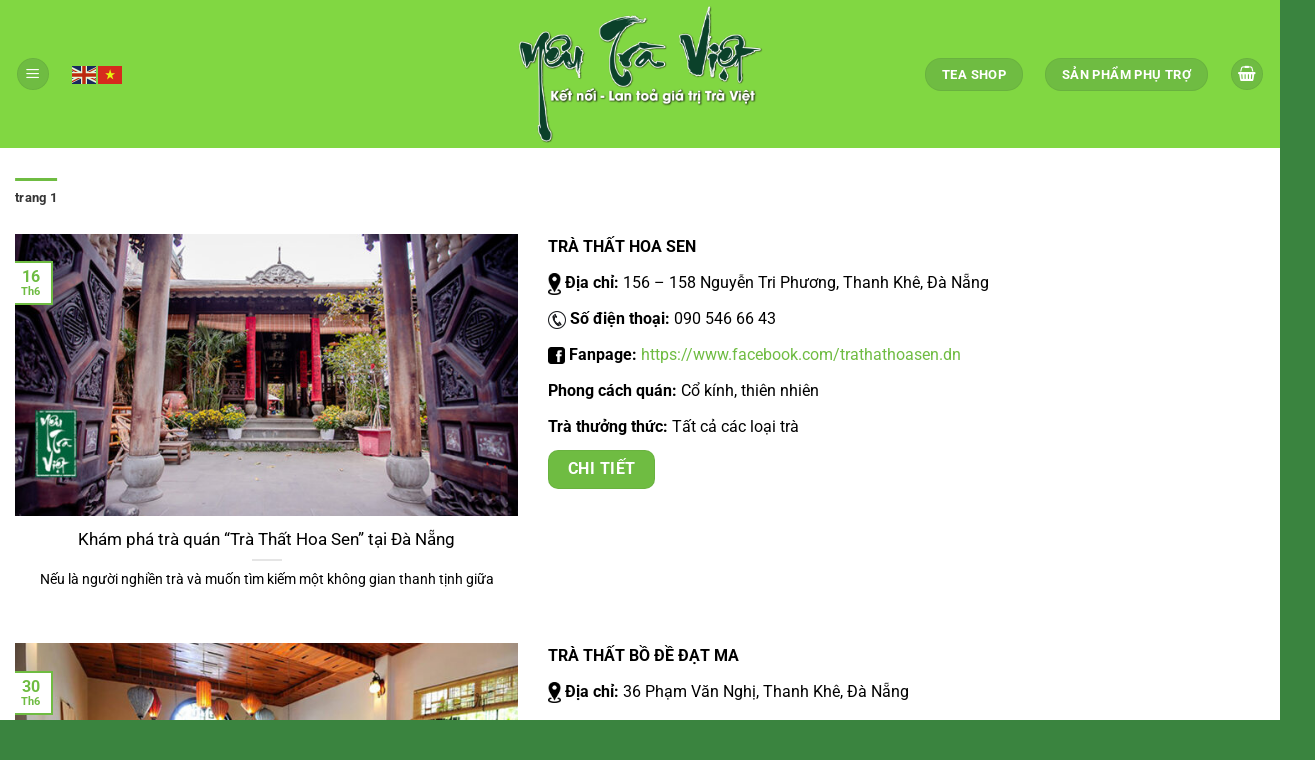

--- FILE ---
content_type: text/html; charset=UTF-8
request_url: https://yeutraviet.vn/dia-danh-tra-quan/da-nang/
body_size: 23076
content:
<!DOCTYPE html>
<html lang="vi" class="loading-site no-js">
<head>
	<meta charset="UTF-8" />
	<link rel="profile" href="http://gmpg.org/xfn/11" />
	<link rel="pingback" href="https://yeutraviet.vn/xmlrpc.php" />

	<script>(function(html){html.className = html.className.replace(/\bno-js\b/,'js')})(document.documentElement);</script>
<title>ĐÀ NẴNG &#8211; Yêu Trà Việt</title>
<meta name='robots' content='max-image-preview:large' />
	<style>img:is([sizes="auto" i], [sizes^="auto," i]) { contain-intrinsic-size: 3000px 1500px }</style>
	<meta name="viewport" content="width=device-width, initial-scale=1" /><link rel='prefetch' href='https://yeutraviet.vn/wp-content/themes/flatsome/assets/js/flatsome.js?ver=22889b626eb7ec03b5a4' />
<link rel='prefetch' href='https://yeutraviet.vn/wp-content/themes/flatsome/assets/js/chunk.slider.js?ver=3.20.0' />
<link rel='prefetch' href='https://yeutraviet.vn/wp-content/themes/flatsome/assets/js/chunk.popups.js?ver=3.20.0' />
<link rel='prefetch' href='https://yeutraviet.vn/wp-content/themes/flatsome/assets/js/chunk.tooltips.js?ver=3.20.0' />
<link rel='prefetch' href='https://yeutraviet.vn/wp-content/themes/flatsome/assets/js/woocommerce.js?ver=1c9be63d628ff7c3ff4c' />
<link rel="alternate" type="application/rss+xml" title="Dòng thông tin Yêu Trà Việt &raquo;" href="https://yeutraviet.vn/feed/" />
<link rel="alternate" type="application/rss+xml" title="Yêu Trà Việt &raquo; Dòng bình luận" href="https://yeutraviet.vn/comments/feed/" />
<link rel='stylesheet' id='pt-cv-public-style-css' href='https://yeutraviet.vn/wp-content/plugins/content-views-query-and-display-post-page/public/assets/css/cv.css?ver=4.1' type='text/css' media='all' />
<link rel='stylesheet' id='contact-form-7-css' href='https://yeutraviet.vn/wp-content/plugins/contact-form-7/includes/css/styles.css?ver=6.0.6' type='text/css' media='all' />
<link rel='stylesheet' id='kk-star-ratings-css' href='https://yeutraviet.vn/wp-content/plugins/kk-star-ratings/src/core/public/css/kk-star-ratings.min.css?ver=5.4.10.2' type='text/css' media='all' />
<style id='woocommerce-inline-inline-css' type='text/css'>
.woocommerce form .form-row .required { visibility: visible; }
</style>
<link rel='stylesheet' id='brands-styles-css' href='https://yeutraviet.vn/wp-content/plugins/woocommerce/assets/css/brands.css?ver=9.8.6' type='text/css' media='all' />
<style id='akismet-widget-style-inline-css' type='text/css'>

			.a-stats {
				--akismet-color-mid-green: #357b49;
				--akismet-color-white: #fff;
				--akismet-color-light-grey: #f6f7f7;

				max-width: 350px;
				width: auto;
			}

			.a-stats * {
				all: unset;
				box-sizing: border-box;
			}

			.a-stats strong {
				font-weight: 600;
			}

			.a-stats a.a-stats__link,
			.a-stats a.a-stats__link:visited,
			.a-stats a.a-stats__link:active {
				background: var(--akismet-color-mid-green);
				border: none;
				box-shadow: none;
				border-radius: 8px;
				color: var(--akismet-color-white);
				cursor: pointer;
				display: block;
				font-family: -apple-system, BlinkMacSystemFont, 'Segoe UI', 'Roboto', 'Oxygen-Sans', 'Ubuntu', 'Cantarell', 'Helvetica Neue', sans-serif;
				font-weight: 500;
				padding: 12px;
				text-align: center;
				text-decoration: none;
				transition: all 0.2s ease;
			}

			/* Extra specificity to deal with TwentyTwentyOne focus style */
			.widget .a-stats a.a-stats__link:focus {
				background: var(--akismet-color-mid-green);
				color: var(--akismet-color-white);
				text-decoration: none;
			}

			.a-stats a.a-stats__link:hover {
				filter: brightness(110%);
				box-shadow: 0 4px 12px rgba(0, 0, 0, 0.06), 0 0 2px rgba(0, 0, 0, 0.16);
			}

			.a-stats .count {
				color: var(--akismet-color-white);
				display: block;
				font-size: 1.5em;
				line-height: 1.4;
				padding: 0 13px;
				white-space: nowrap;
			}
		
</style>
<link rel='stylesheet' id='flatsome-swatches-frontend-css' href='https://yeutraviet.vn/wp-content/themes/flatsome/assets/css/extensions/flatsome-swatches-frontend.css?ver=3.20.0' type='text/css' media='all' />
<link rel='stylesheet' id='flatsome-main-css' href='https://yeutraviet.vn/wp-content/themes/flatsome/assets/css/flatsome.css?ver=3.20.0' type='text/css' media='all' />
<style id='flatsome-main-inline-css' type='text/css'>
@font-face {
				font-family: "fl-icons";
				font-display: block;
				src: url(https://yeutraviet.vn/wp-content/themes/flatsome/assets/css/icons/fl-icons.eot?v=3.20.0);
				src:
					url(https://yeutraviet.vn/wp-content/themes/flatsome/assets/css/icons/fl-icons.eot#iefix?v=3.20.0) format("embedded-opentype"),
					url(https://yeutraviet.vn/wp-content/themes/flatsome/assets/css/icons/fl-icons.woff2?v=3.20.0) format("woff2"),
					url(https://yeutraviet.vn/wp-content/themes/flatsome/assets/css/icons/fl-icons.ttf?v=3.20.0) format("truetype"),
					url(https://yeutraviet.vn/wp-content/themes/flatsome/assets/css/icons/fl-icons.woff?v=3.20.0) format("woff"),
					url(https://yeutraviet.vn/wp-content/themes/flatsome/assets/css/icons/fl-icons.svg?v=3.20.0#fl-icons) format("svg");
			}
</style>
<link rel='stylesheet' id='flatsome-shop-css' href='https://yeutraviet.vn/wp-content/themes/flatsome/assets/css/flatsome-shop.css?ver=3.20.0' type='text/css' media='all' />
<script type="text/javascript" src="https://yeutraviet.vn/wp-includes/js/jquery/jquery.min.js?ver=3.7.1" id="jquery-core-js"></script>
<script type="text/javascript" src="https://yeutraviet.vn/wp-content/plugins/woocommerce/assets/js/jquery-blockui/jquery.blockUI.min.js?ver=2.7.0-wc.9.8.6" id="jquery-blockui-js" data-wp-strategy="defer"></script>
<script type="text/javascript" id="wc-add-to-cart-js-extra">
/* <![CDATA[ */
var wc_add_to_cart_params = {"ajax_url":"\/wp-admin\/admin-ajax.php","wc_ajax_url":"\/?wc-ajax=%%endpoint%%","i18n_view_cart":"Xem gi\u1ecf h\u00e0ng","cart_url":"https:\/\/yeutraviet.vn\/gio-hang\/","is_cart":"","cart_redirect_after_add":"no"};
/* ]]> */
</script>
<script type="text/javascript" src="https://yeutraviet.vn/wp-content/plugins/woocommerce/assets/js/frontend/add-to-cart.min.js?ver=9.8.6" id="wc-add-to-cart-js" defer="defer" data-wp-strategy="defer"></script>
<script type="text/javascript" src="https://yeutraviet.vn/wp-content/plugins/woocommerce/assets/js/js-cookie/js.cookie.min.js?ver=2.1.4-wc.9.8.6" id="js-cookie-js" data-wp-strategy="defer"></script>
<link rel="https://api.w.org/" href="https://yeutraviet.vn/wp-json/" /><link rel="alternate" title="JSON" type="application/json" href="https://yeutraviet.vn/wp-json/wp/v2/pages/798" /><link rel="EditURI" type="application/rsd+xml" title="RSD" href="https://yeutraviet.vn/xmlrpc.php?rsd" />
<meta name="generator" content="WordPress 6.8.3" />
<meta name="generator" content="WooCommerce 9.8.6" />
<link rel="canonical" href="https://yeutraviet.vn/dia-danh-tra-quan/da-nang/" />
<link rel='shortlink' href='https://yeutraviet.vn/?p=798' />
<link rel="alternate" title="oNhúng (JSON)" type="application/json+oembed" href="https://yeutraviet.vn/wp-json/oembed/1.0/embed?url=https%3A%2F%2Fyeutraviet.vn%2Fdia-danh-tra-quan%2Fda-nang%2F" />
<link rel="alternate" title="oNhúng (XML)" type="text/xml+oembed" href="https://yeutraviet.vn/wp-json/oembed/1.0/embed?url=https%3A%2F%2Fyeutraviet.vn%2Fdia-danh-tra-quan%2Fda-nang%2F&#038;format=xml" />
<!-- Google tag (gtag.js) -->
<script async src="https://www.googletagmanager.com/gtag/js?id=G-LGTW05MCQV"></script>
<script>
  window.dataLayer = window.dataLayer || [];
  function gtag(){dataLayer.push(arguments);}
  gtag('js', new Date());

  gtag('config', 'G-LGTW05MCQV');
</script>	<noscript><style>.woocommerce-product-gallery{ opacity: 1 !important; }</style></noscript>
	<link rel="icon" href="https://yeutraviet.vn/wp-content/uploads/2021/05/cropped-Yêu_tra_viet-02-removebg-preview-32x32.png" sizes="32x32" />
<link rel="icon" href="https://yeutraviet.vn/wp-content/uploads/2021/05/cropped-Yêu_tra_viet-02-removebg-preview-192x192.png" sizes="192x192" />
<link rel="apple-touch-icon" href="https://yeutraviet.vn/wp-content/uploads/2021/05/cropped-Yêu_tra_viet-02-removebg-preview-180x180.png" />
<meta name="msapplication-TileImage" content="https://yeutraviet.vn/wp-content/uploads/2021/05/cropped-Yêu_tra_viet-02-removebg-preview-270x270.png" />
<style id="custom-css" type="text/css">:root {--primary-color: #6fbc42;--fs-color-primary: #6fbc42;--fs-color-secondary: #6fbc42;--fs-color-success: #627D47;--fs-color-alert: #b20000;--fs-color-base: #000000;--fs-experimental-link-color: #6fbc42;--fs-experimental-link-color-hover: #111;}.tooltipster-base {--tooltip-color: #fff;--tooltip-bg-color: #000;}.off-canvas-right .mfp-content, .off-canvas-left .mfp-content {--drawer-width: 300px;}.off-canvas .mfp-content.off-canvas-cart {--drawer-width: 360px;}.container-width, .full-width .ubermenu-nav, .container, .row{max-width: 1320px}.row.row-collapse{max-width: 1290px}.row.row-small{max-width: 1312.5px}.row.row-large{max-width: 1350px}.header-main{height: 148px}#logo img{max-height: 148px}#logo{width:248px;}.header-bottom{min-height: 24px}.header-top{min-height: 21px}.transparent .header-main{height: 136px}.transparent #logo img{max-height: 136px}.has-transparent + .page-title:first-of-type,.has-transparent + #main > .page-title,.has-transparent + #main > div > .page-title,.has-transparent + #main .page-header-wrapper:first-of-type .page-title{padding-top: 136px;}.header.show-on-scroll,.stuck .header-main{height:70px!important}.stuck #logo img{max-height: 70px!important}.header-bg-color {background-color: #81d742}.header-bottom {background-color: #f1f1f1}.header-main .nav > li > a{line-height: 16px }.stuck .header-main .nav > li > a{line-height: 50px }@media (max-width: 549px) {.header-main{height: 118px}#logo img{max-height: 118px}}h1,h2,h3,h4,h5,h6,.heading-font{color: #000000;}@media screen and (max-width: 549px){body{font-size: 100%;}}body{font-family: Roboto, sans-serif;}body {font-weight: 400;font-style: normal;}.nav > li > a {font-family: Roboto, sans-serif;}.mobile-sidebar-levels-2 .nav > li > ul > li > a {font-family: Roboto, sans-serif;}.nav > li > a,.mobile-sidebar-levels-2 .nav > li > ul > li > a {font-weight: 700;font-style: normal;}h1,h2,h3,h4,h5,h6,.heading-font, .off-canvas-center .nav-sidebar.nav-vertical > li > a{font-family: Roboto, sans-serif;}h1,h2,h3,h4,h5,h6,.heading-font,.banner h1,.banner h2 {font-weight: 400;font-style: normal;}.alt-font{font-family: Roboto, sans-serif;}.alt-font {font-weight: 400!important;font-style: normal!important;}.breadcrumbs{text-transform: none;}.nav > li > a, .links > li > a{text-transform: none;}.section-title span{text-transform: none;}h3.widget-title,span.widget-title{text-transform: none;}.header:not(.transparent) .header-bottom-nav.nav > li > a{color: #69bc45;}.header:not(.transparent) .header-bottom-nav.nav > li > a:hover,.header:not(.transparent) .header-bottom-nav.nav > li.active > a,.header:not(.transparent) .header-bottom-nav.nav > li.current > a,.header:not(.transparent) .header-bottom-nav.nav > li > a.active,.header:not(.transparent) .header-bottom-nav.nav > li > a.current{color: #69bc45;}.header-bottom-nav.nav-line-bottom > li > a:before,.header-bottom-nav.nav-line-grow > li > a:before,.header-bottom-nav.nav-line > li > a:before,.header-bottom-nav.nav-box > li > a:hover,.header-bottom-nav.nav-box > li.active > a,.header-bottom-nav.nav-pills > li > a:hover,.header-bottom-nav.nav-pills > li.active > a{color:#FFF!important;background-color: #69bc45;}.shop-page-title.featured-title .title-overlay{background-color: #6fbc42;}.has-equal-box-heights .box-image {padding-top: 100%;}@media screen and (min-width: 550px){.products .box-vertical .box-image{min-width: 300px!important;width: 300px!important;}}.absolute-footer, html{background-color: #3a843f}.nav-vertical-fly-out > li + li {border-top-width: 1px; border-top-style: solid;}/* Custom CSS */.teatitle1::after {left: 20px !important;right: 20px !important;width: 360px;}/* Custom CSS Tablet */@media (max-width: 849px){.teatitle1::after {left: 20px !important;right: 20px !important; width: 380px;}}/* Custom CSS Mobile */@media (max-width: 549px){.teatitle1::after {left: 20px !important;right: 20px !important;width: 340px !important;}.sticky-mobile-menu {height: 68px;position: fixed;left: 0;bottom: 0;z-index: 999;-webkit-box-shadow: 0px -8px 29px -12px rgba(0,0,0,0.2); box-shadow: 0px -8px 29px -12px rgba(0,0,0,0.2);}.sticky-mobile-menu .icon-box-center .icon-box-img {margin: 0 auto 4px;}@media (max-width: 549px) {#footer {margin-bottom: 90px;}}.sticky-mobile-menu div.icon-box-text h6 {text-transform: capitalize;font-weight: bold;}}.label-new.menu-item > a:after{content:"Mới";}.label-hot.menu-item > a:after{content:"Nổi bật";}.label-sale.menu-item > a:after{content:"Giảm giá";}.label-popular.menu-item > a:after{content:"Phổ biến";}</style>		<style type="text/css" id="wp-custom-css">
			.uk-margin-small-left h5 {
    color: #fff !important;
}
span.el-image.uk-icon {
    float: left;
    margin-right: 10px;
    padding: 0;
    margin-left: -20px;
}
.col-inner ul {
    list-style: none;
}
img.size-full.alignnone {
    margin-bottom: 0;
}
ul, ol {
    margin-bottom: 5px;
}
/* 
li.tab.active.has-icon span {
    color: #6fbc42;
}
*/
input.wpcf7-form-control.wpcf7-submit.button {
    width: 100%;
}
span.la{
   list-style: none;
    background: url(https://yeutraviet.vn/wp-content/uploads/2021/05/tra-icon1.png) left no-repeat;
    padding-left: 2rem;
    margin-bottom: 1.6rem;
}
div.la{
   list-style: none;
    background: url(https://yeutraviet.vn/wp-content/uploads/2021/05/tra-icon1.png) left no-repeat;
    padding-left: 2rem;
    margin-bottom: 1.6rem;
}
blockquote {
    padding: 21px 30px 18px 30px;
    border-left: 5px solid #69bc45;
    background: #f2f2f2;
    font-size: 16px;
    line-height: 26px;
    color: #212121;
    font-style: italic;
}
blockquote p {
    margin: 0;
}
.number {
    color: #fff;
    font-size: 26px;
	text-transform: uppercase;
    font-weight: bold;
}
.text-yellow {
    color: #ffd400 !important;
	text-transform: uppercase;
    font-weight: bold;
}
/*
.header-button .is-outline:not(:hover) {
    color: #69BC45;
}
*/
.text-dangky {
    margin-left: 56px;
}
/*
li.tab.has-icon span {
    padding-left: 21px;
}
*/
.uk-text-meta {
    color: #fff;
}
/*
#page-header-1531661406 .page-title-inner {
    min-height: 30px;
    height: 63px !important;
}
*/
pre, blockquote, form, figure, p, dl, ul, ol {
    margin-bottom: 11px;
}
li.menu-item.menu-item-gtranslate {
    margin: 5px;
}
/*
.header .flex-row {
    height: 0;
}
ul.header-nav.header-nav-main.nav.nav-left.nav-uppercase {
    position: fixed;
    margin-top: 10px;
}
*/
svg.flickity-button-icon {
    margin-top: -35px;
}
.entry-content {
    padding-top:0 !important;
    padding-bottom: 0!important;
}
.entry-header-text {
    padding: 0;
}
.entry-content.single-page {
    padding: 0;
}
.stuck #logo img {
    max-height: 70px!important;
    display: none;
}
.teatitle1::after {
    position: absolute;
    height: 50px;
    content: "";
    background-image: url(https://yeutraviet.vn/wp-content/uploads/2022/11/icon_tealeaves.png);
    background-repeat: no-repeat;
    background-position: center;
    margin: 0 auto;
    bottom: -42px;
}
.teatitle {
    text-transform: uppercase;
}
.teacol .dark.img-inner {
    max-width: 285px;
    box-shadow: -4px -4px 8px 0 rgb(205 205 205 / 50%), 4px 4px 8px 0 rgb(205 205 205 / 50%);
    border-radius: 50%;
    margin: 60px;
    background: #fff;
}
.teatab ul li a {
    text-transform: uppercase;
    font-size: 1.6rem;
}
/* Checkout */
p.form-row-first, p.form-row-last {
    width: 100%;
    float: left;
}
#billing_country_field, #shipping_country_field {
display: none;
}		</style>
		<style id="flatsome-swatches-css">.variations_form .ux-swatch.selected {box-shadow: 0 0 0 2px var(--fs-color-secondary);}.ux-swatches-in-loop .ux-swatch.selected {box-shadow: 0 0 0 2px var(--fs-color-secondary);}</style><style id="flatsome-variation-images-css">.ux-additional-variation-images-thumbs-placeholder {max-height: 0;opacity: 0;visibility: hidden;transition: visibility .1s, opacity .1s, max-height .2s ease-out;}.ux-additional-variation-images-thumbs-placeholder--visible {max-height: 1000px;opacity: 1;visibility: visible;transition: visibility .2s, opacity .2s, max-height .1s ease-in;}</style><style id="kirki-inline-styles">/* cyrillic-ext */
@font-face {
  font-family: 'Roboto';
  font-style: normal;
  font-weight: 400;
  font-stretch: 100%;
  font-display: swap;
  src: url(https://yeutraviet.vn/wp-content/fonts/roboto/KFO7CnqEu92Fr1ME7kSn66aGLdTylUAMa3GUBGEe.woff2) format('woff2');
  unicode-range: U+0460-052F, U+1C80-1C8A, U+20B4, U+2DE0-2DFF, U+A640-A69F, U+FE2E-FE2F;
}
/* cyrillic */
@font-face {
  font-family: 'Roboto';
  font-style: normal;
  font-weight: 400;
  font-stretch: 100%;
  font-display: swap;
  src: url(https://yeutraviet.vn/wp-content/fonts/roboto/KFO7CnqEu92Fr1ME7kSn66aGLdTylUAMa3iUBGEe.woff2) format('woff2');
  unicode-range: U+0301, U+0400-045F, U+0490-0491, U+04B0-04B1, U+2116;
}
/* greek-ext */
@font-face {
  font-family: 'Roboto';
  font-style: normal;
  font-weight: 400;
  font-stretch: 100%;
  font-display: swap;
  src: url(https://yeutraviet.vn/wp-content/fonts/roboto/KFO7CnqEu92Fr1ME7kSn66aGLdTylUAMa3CUBGEe.woff2) format('woff2');
  unicode-range: U+1F00-1FFF;
}
/* greek */
@font-face {
  font-family: 'Roboto';
  font-style: normal;
  font-weight: 400;
  font-stretch: 100%;
  font-display: swap;
  src: url(https://yeutraviet.vn/wp-content/fonts/roboto/KFO7CnqEu92Fr1ME7kSn66aGLdTylUAMa3-UBGEe.woff2) format('woff2');
  unicode-range: U+0370-0377, U+037A-037F, U+0384-038A, U+038C, U+038E-03A1, U+03A3-03FF;
}
/* math */
@font-face {
  font-family: 'Roboto';
  font-style: normal;
  font-weight: 400;
  font-stretch: 100%;
  font-display: swap;
  src: url(https://yeutraviet.vn/wp-content/fonts/roboto/KFO7CnqEu92Fr1ME7kSn66aGLdTylUAMawCUBGEe.woff2) format('woff2');
  unicode-range: U+0302-0303, U+0305, U+0307-0308, U+0310, U+0312, U+0315, U+031A, U+0326-0327, U+032C, U+032F-0330, U+0332-0333, U+0338, U+033A, U+0346, U+034D, U+0391-03A1, U+03A3-03A9, U+03B1-03C9, U+03D1, U+03D5-03D6, U+03F0-03F1, U+03F4-03F5, U+2016-2017, U+2034-2038, U+203C, U+2040, U+2043, U+2047, U+2050, U+2057, U+205F, U+2070-2071, U+2074-208E, U+2090-209C, U+20D0-20DC, U+20E1, U+20E5-20EF, U+2100-2112, U+2114-2115, U+2117-2121, U+2123-214F, U+2190, U+2192, U+2194-21AE, U+21B0-21E5, U+21F1-21F2, U+21F4-2211, U+2213-2214, U+2216-22FF, U+2308-230B, U+2310, U+2319, U+231C-2321, U+2336-237A, U+237C, U+2395, U+239B-23B7, U+23D0, U+23DC-23E1, U+2474-2475, U+25AF, U+25B3, U+25B7, U+25BD, U+25C1, U+25CA, U+25CC, U+25FB, U+266D-266F, U+27C0-27FF, U+2900-2AFF, U+2B0E-2B11, U+2B30-2B4C, U+2BFE, U+3030, U+FF5B, U+FF5D, U+1D400-1D7FF, U+1EE00-1EEFF;
}
/* symbols */
@font-face {
  font-family: 'Roboto';
  font-style: normal;
  font-weight: 400;
  font-stretch: 100%;
  font-display: swap;
  src: url(https://yeutraviet.vn/wp-content/fonts/roboto/KFO7CnqEu92Fr1ME7kSn66aGLdTylUAMaxKUBGEe.woff2) format('woff2');
  unicode-range: U+0001-000C, U+000E-001F, U+007F-009F, U+20DD-20E0, U+20E2-20E4, U+2150-218F, U+2190, U+2192, U+2194-2199, U+21AF, U+21E6-21F0, U+21F3, U+2218-2219, U+2299, U+22C4-22C6, U+2300-243F, U+2440-244A, U+2460-24FF, U+25A0-27BF, U+2800-28FF, U+2921-2922, U+2981, U+29BF, U+29EB, U+2B00-2BFF, U+4DC0-4DFF, U+FFF9-FFFB, U+10140-1018E, U+10190-1019C, U+101A0, U+101D0-101FD, U+102E0-102FB, U+10E60-10E7E, U+1D2C0-1D2D3, U+1D2E0-1D37F, U+1F000-1F0FF, U+1F100-1F1AD, U+1F1E6-1F1FF, U+1F30D-1F30F, U+1F315, U+1F31C, U+1F31E, U+1F320-1F32C, U+1F336, U+1F378, U+1F37D, U+1F382, U+1F393-1F39F, U+1F3A7-1F3A8, U+1F3AC-1F3AF, U+1F3C2, U+1F3C4-1F3C6, U+1F3CA-1F3CE, U+1F3D4-1F3E0, U+1F3ED, U+1F3F1-1F3F3, U+1F3F5-1F3F7, U+1F408, U+1F415, U+1F41F, U+1F426, U+1F43F, U+1F441-1F442, U+1F444, U+1F446-1F449, U+1F44C-1F44E, U+1F453, U+1F46A, U+1F47D, U+1F4A3, U+1F4B0, U+1F4B3, U+1F4B9, U+1F4BB, U+1F4BF, U+1F4C8-1F4CB, U+1F4D6, U+1F4DA, U+1F4DF, U+1F4E3-1F4E6, U+1F4EA-1F4ED, U+1F4F7, U+1F4F9-1F4FB, U+1F4FD-1F4FE, U+1F503, U+1F507-1F50B, U+1F50D, U+1F512-1F513, U+1F53E-1F54A, U+1F54F-1F5FA, U+1F610, U+1F650-1F67F, U+1F687, U+1F68D, U+1F691, U+1F694, U+1F698, U+1F6AD, U+1F6B2, U+1F6B9-1F6BA, U+1F6BC, U+1F6C6-1F6CF, U+1F6D3-1F6D7, U+1F6E0-1F6EA, U+1F6F0-1F6F3, U+1F6F7-1F6FC, U+1F700-1F7FF, U+1F800-1F80B, U+1F810-1F847, U+1F850-1F859, U+1F860-1F887, U+1F890-1F8AD, U+1F8B0-1F8BB, U+1F8C0-1F8C1, U+1F900-1F90B, U+1F93B, U+1F946, U+1F984, U+1F996, U+1F9E9, U+1FA00-1FA6F, U+1FA70-1FA7C, U+1FA80-1FA89, U+1FA8F-1FAC6, U+1FACE-1FADC, U+1FADF-1FAE9, U+1FAF0-1FAF8, U+1FB00-1FBFF;
}
/* vietnamese */
@font-face {
  font-family: 'Roboto';
  font-style: normal;
  font-weight: 400;
  font-stretch: 100%;
  font-display: swap;
  src: url(https://yeutraviet.vn/wp-content/fonts/roboto/KFO7CnqEu92Fr1ME7kSn66aGLdTylUAMa3OUBGEe.woff2) format('woff2');
  unicode-range: U+0102-0103, U+0110-0111, U+0128-0129, U+0168-0169, U+01A0-01A1, U+01AF-01B0, U+0300-0301, U+0303-0304, U+0308-0309, U+0323, U+0329, U+1EA0-1EF9, U+20AB;
}
/* latin-ext */
@font-face {
  font-family: 'Roboto';
  font-style: normal;
  font-weight: 400;
  font-stretch: 100%;
  font-display: swap;
  src: url(https://yeutraviet.vn/wp-content/fonts/roboto/KFO7CnqEu92Fr1ME7kSn66aGLdTylUAMa3KUBGEe.woff2) format('woff2');
  unicode-range: U+0100-02BA, U+02BD-02C5, U+02C7-02CC, U+02CE-02D7, U+02DD-02FF, U+0304, U+0308, U+0329, U+1D00-1DBF, U+1E00-1E9F, U+1EF2-1EFF, U+2020, U+20A0-20AB, U+20AD-20C0, U+2113, U+2C60-2C7F, U+A720-A7FF;
}
/* latin */
@font-face {
  font-family: 'Roboto';
  font-style: normal;
  font-weight: 400;
  font-stretch: 100%;
  font-display: swap;
  src: url(https://yeutraviet.vn/wp-content/fonts/roboto/KFO7CnqEu92Fr1ME7kSn66aGLdTylUAMa3yUBA.woff2) format('woff2');
  unicode-range: U+0000-00FF, U+0131, U+0152-0153, U+02BB-02BC, U+02C6, U+02DA, U+02DC, U+0304, U+0308, U+0329, U+2000-206F, U+20AC, U+2122, U+2191, U+2193, U+2212, U+2215, U+FEFF, U+FFFD;
}
/* cyrillic-ext */
@font-face {
  font-family: 'Roboto';
  font-style: normal;
  font-weight: 700;
  font-stretch: 100%;
  font-display: swap;
  src: url(https://yeutraviet.vn/wp-content/fonts/roboto/KFO7CnqEu92Fr1ME7kSn66aGLdTylUAMa3GUBGEe.woff2) format('woff2');
  unicode-range: U+0460-052F, U+1C80-1C8A, U+20B4, U+2DE0-2DFF, U+A640-A69F, U+FE2E-FE2F;
}
/* cyrillic */
@font-face {
  font-family: 'Roboto';
  font-style: normal;
  font-weight: 700;
  font-stretch: 100%;
  font-display: swap;
  src: url(https://yeutraviet.vn/wp-content/fonts/roboto/KFO7CnqEu92Fr1ME7kSn66aGLdTylUAMa3iUBGEe.woff2) format('woff2');
  unicode-range: U+0301, U+0400-045F, U+0490-0491, U+04B0-04B1, U+2116;
}
/* greek-ext */
@font-face {
  font-family: 'Roboto';
  font-style: normal;
  font-weight: 700;
  font-stretch: 100%;
  font-display: swap;
  src: url(https://yeutraviet.vn/wp-content/fonts/roboto/KFO7CnqEu92Fr1ME7kSn66aGLdTylUAMa3CUBGEe.woff2) format('woff2');
  unicode-range: U+1F00-1FFF;
}
/* greek */
@font-face {
  font-family: 'Roboto';
  font-style: normal;
  font-weight: 700;
  font-stretch: 100%;
  font-display: swap;
  src: url(https://yeutraviet.vn/wp-content/fonts/roboto/KFO7CnqEu92Fr1ME7kSn66aGLdTylUAMa3-UBGEe.woff2) format('woff2');
  unicode-range: U+0370-0377, U+037A-037F, U+0384-038A, U+038C, U+038E-03A1, U+03A3-03FF;
}
/* math */
@font-face {
  font-family: 'Roboto';
  font-style: normal;
  font-weight: 700;
  font-stretch: 100%;
  font-display: swap;
  src: url(https://yeutraviet.vn/wp-content/fonts/roboto/KFO7CnqEu92Fr1ME7kSn66aGLdTylUAMawCUBGEe.woff2) format('woff2');
  unicode-range: U+0302-0303, U+0305, U+0307-0308, U+0310, U+0312, U+0315, U+031A, U+0326-0327, U+032C, U+032F-0330, U+0332-0333, U+0338, U+033A, U+0346, U+034D, U+0391-03A1, U+03A3-03A9, U+03B1-03C9, U+03D1, U+03D5-03D6, U+03F0-03F1, U+03F4-03F5, U+2016-2017, U+2034-2038, U+203C, U+2040, U+2043, U+2047, U+2050, U+2057, U+205F, U+2070-2071, U+2074-208E, U+2090-209C, U+20D0-20DC, U+20E1, U+20E5-20EF, U+2100-2112, U+2114-2115, U+2117-2121, U+2123-214F, U+2190, U+2192, U+2194-21AE, U+21B0-21E5, U+21F1-21F2, U+21F4-2211, U+2213-2214, U+2216-22FF, U+2308-230B, U+2310, U+2319, U+231C-2321, U+2336-237A, U+237C, U+2395, U+239B-23B7, U+23D0, U+23DC-23E1, U+2474-2475, U+25AF, U+25B3, U+25B7, U+25BD, U+25C1, U+25CA, U+25CC, U+25FB, U+266D-266F, U+27C0-27FF, U+2900-2AFF, U+2B0E-2B11, U+2B30-2B4C, U+2BFE, U+3030, U+FF5B, U+FF5D, U+1D400-1D7FF, U+1EE00-1EEFF;
}
/* symbols */
@font-face {
  font-family: 'Roboto';
  font-style: normal;
  font-weight: 700;
  font-stretch: 100%;
  font-display: swap;
  src: url(https://yeutraviet.vn/wp-content/fonts/roboto/KFO7CnqEu92Fr1ME7kSn66aGLdTylUAMaxKUBGEe.woff2) format('woff2');
  unicode-range: U+0001-000C, U+000E-001F, U+007F-009F, U+20DD-20E0, U+20E2-20E4, U+2150-218F, U+2190, U+2192, U+2194-2199, U+21AF, U+21E6-21F0, U+21F3, U+2218-2219, U+2299, U+22C4-22C6, U+2300-243F, U+2440-244A, U+2460-24FF, U+25A0-27BF, U+2800-28FF, U+2921-2922, U+2981, U+29BF, U+29EB, U+2B00-2BFF, U+4DC0-4DFF, U+FFF9-FFFB, U+10140-1018E, U+10190-1019C, U+101A0, U+101D0-101FD, U+102E0-102FB, U+10E60-10E7E, U+1D2C0-1D2D3, U+1D2E0-1D37F, U+1F000-1F0FF, U+1F100-1F1AD, U+1F1E6-1F1FF, U+1F30D-1F30F, U+1F315, U+1F31C, U+1F31E, U+1F320-1F32C, U+1F336, U+1F378, U+1F37D, U+1F382, U+1F393-1F39F, U+1F3A7-1F3A8, U+1F3AC-1F3AF, U+1F3C2, U+1F3C4-1F3C6, U+1F3CA-1F3CE, U+1F3D4-1F3E0, U+1F3ED, U+1F3F1-1F3F3, U+1F3F5-1F3F7, U+1F408, U+1F415, U+1F41F, U+1F426, U+1F43F, U+1F441-1F442, U+1F444, U+1F446-1F449, U+1F44C-1F44E, U+1F453, U+1F46A, U+1F47D, U+1F4A3, U+1F4B0, U+1F4B3, U+1F4B9, U+1F4BB, U+1F4BF, U+1F4C8-1F4CB, U+1F4D6, U+1F4DA, U+1F4DF, U+1F4E3-1F4E6, U+1F4EA-1F4ED, U+1F4F7, U+1F4F9-1F4FB, U+1F4FD-1F4FE, U+1F503, U+1F507-1F50B, U+1F50D, U+1F512-1F513, U+1F53E-1F54A, U+1F54F-1F5FA, U+1F610, U+1F650-1F67F, U+1F687, U+1F68D, U+1F691, U+1F694, U+1F698, U+1F6AD, U+1F6B2, U+1F6B9-1F6BA, U+1F6BC, U+1F6C6-1F6CF, U+1F6D3-1F6D7, U+1F6E0-1F6EA, U+1F6F0-1F6F3, U+1F6F7-1F6FC, U+1F700-1F7FF, U+1F800-1F80B, U+1F810-1F847, U+1F850-1F859, U+1F860-1F887, U+1F890-1F8AD, U+1F8B0-1F8BB, U+1F8C0-1F8C1, U+1F900-1F90B, U+1F93B, U+1F946, U+1F984, U+1F996, U+1F9E9, U+1FA00-1FA6F, U+1FA70-1FA7C, U+1FA80-1FA89, U+1FA8F-1FAC6, U+1FACE-1FADC, U+1FADF-1FAE9, U+1FAF0-1FAF8, U+1FB00-1FBFF;
}
/* vietnamese */
@font-face {
  font-family: 'Roboto';
  font-style: normal;
  font-weight: 700;
  font-stretch: 100%;
  font-display: swap;
  src: url(https://yeutraviet.vn/wp-content/fonts/roboto/KFO7CnqEu92Fr1ME7kSn66aGLdTylUAMa3OUBGEe.woff2) format('woff2');
  unicode-range: U+0102-0103, U+0110-0111, U+0128-0129, U+0168-0169, U+01A0-01A1, U+01AF-01B0, U+0300-0301, U+0303-0304, U+0308-0309, U+0323, U+0329, U+1EA0-1EF9, U+20AB;
}
/* latin-ext */
@font-face {
  font-family: 'Roboto';
  font-style: normal;
  font-weight: 700;
  font-stretch: 100%;
  font-display: swap;
  src: url(https://yeutraviet.vn/wp-content/fonts/roboto/KFO7CnqEu92Fr1ME7kSn66aGLdTylUAMa3KUBGEe.woff2) format('woff2');
  unicode-range: U+0100-02BA, U+02BD-02C5, U+02C7-02CC, U+02CE-02D7, U+02DD-02FF, U+0304, U+0308, U+0329, U+1D00-1DBF, U+1E00-1E9F, U+1EF2-1EFF, U+2020, U+20A0-20AB, U+20AD-20C0, U+2113, U+2C60-2C7F, U+A720-A7FF;
}
/* latin */
@font-face {
  font-family: 'Roboto';
  font-style: normal;
  font-weight: 700;
  font-stretch: 100%;
  font-display: swap;
  src: url(https://yeutraviet.vn/wp-content/fonts/roboto/KFO7CnqEu92Fr1ME7kSn66aGLdTylUAMa3yUBA.woff2) format('woff2');
  unicode-range: U+0000-00FF, U+0131, U+0152-0153, U+02BB-02BC, U+02C6, U+02DA, U+02DC, U+0304, U+0308, U+0329, U+2000-206F, U+20AC, U+2122, U+2191, U+2193, U+2212, U+2215, U+FEFF, U+FFFD;
}</style></head>

<body class="wp-singular page-template-default page page-id-798 page-child parent-pageid-712 wp-theme-flatsome wp-child-theme-flatsome-child theme-flatsome woocommerce-no-js lightbox nav-dropdown-has-arrow nav-dropdown-has-shadow nav-dropdown-has-border">


<a class="skip-link screen-reader-text" href="#main">Bỏ qua nội dung</a>

<div id="wrapper">

	
	<header id="header" class="header ">
		<div class="header-wrapper">
			<div id="masthead" class="header-main show-logo-center hide-for-sticky nav-dark">
      <div class="header-inner flex-row container logo-center medium-logo-center" role="navigation">

          <!-- Logo -->
          <div id="logo" class="flex-col logo">
            
<!-- Header logo -->
<a href="https://yeutraviet.vn/" title="Yêu Trà Việt" rel="home">
		<img width="1020" height="574" src="https://yeutraviet.vn/wp-content/uploads/2023/08/Logo-YTV-02-1400x788.png" class="header_logo header-logo" alt="Yêu Trà Việt"/><img  width="1020" height="574" src="https://yeutraviet.vn/wp-content/uploads/2023/08/Logo-YTV-02-1400x788.png" class="header-logo-dark" alt="Yêu Trà Việt"/></a>
          </div>

          <!-- Mobile Left Elements -->
          <div class="flex-col show-for-medium flex-left">
            <ul class="mobile-nav nav nav-left ">
              <li class="nav-icon has-icon">
	<div class="header-button">		<a href="#" class="icon primary button circle is-small" data-open="#main-menu" data-pos="left" data-bg="main-menu-overlay" role="button" aria-label="Menu" aria-controls="main-menu" aria-expanded="false" aria-haspopup="dialog" data-flatsome-role-button>
			<i class="icon-menu" aria-hidden="true"></i>					</a>
	 </div> </li>
            </ul>
          </div>

          <!-- Left Elements -->
          <div class="flex-col hide-for-medium flex-left
            ">
            <ul class="header-nav header-nav-main nav nav-left  nav-size-medium nav-spacing-large nav-uppercase" >
              <li class="nav-icon has-icon">
	<div class="header-button">		<a href="#" class="icon primary button circle is-small" data-open="#main-menu" data-pos="left" data-bg="main-menu-overlay" role="button" aria-label="Menu" aria-controls="main-menu" aria-expanded="false" aria-haspopup="dialog" data-flatsome-role-button>
			<i class="icon-menu" aria-hidden="true"></i>					</a>
	 </div> </li>
<li class="html custom html_topbar_left"><div class="gtranslate_wrapper" id="gt-wrapper-88330285"></div></li>            </ul>
          </div>

          <!-- Right Elements -->
          <div class="flex-col hide-for-medium flex-right">
            <ul class="header-nav header-nav-main nav nav-right  nav-size-medium nav-spacing-large nav-uppercase">
              <li class="html header-button-1">
	<div class="header-button">
		<a href="https://yeutraviet.com/" target="_blank" class="button secondary" rel="noopener" style="border-radius:99px;">
		<span>Tea Shop</span>
	</a>
	</div>
</li>
<li class="html header-button-2">
	<div class="header-button">
		<a href="https://yeutraviet.com/tra-cu" target="_blank" class="button secondary" rel="noopener" style="border-radius:99px;">
		<span>Sản phẩm phụ trợ</span>
	</a>
	</div>
</li>
<li class="cart-item has-icon">
<div class="header-button">
<a href="https://yeutraviet.vn/gio-hang/" class="header-cart-link nav-top-link icon primary button circle is-small off-canvas-toggle" title="Giỏ hàng" aria-label="Xem giỏ hàng" aria-expanded="false" aria-haspopup="dialog" role="button" data-open="#cart-popup" data-class="off-canvas-cart" data-pos="right" aria-controls="cart-popup" data-flatsome-role-button>


    <i class="icon-shopping-basket" aria-hidden="true" data-icon-label="0"></i>  </a>
</div>


  <!-- Cart Sidebar Popup -->
  <div id="cart-popup" class="mfp-hide">
  <div class="cart-popup-inner inner-padding cart-popup-inner--sticky">
      <div class="cart-popup-title text-center">
          <span class="heading-font uppercase">Giỏ hàng</span>
          <div class="is-divider"></div>
      </div>
	  <div class="widget_shopping_cart">
		  <div class="widget_shopping_cart_content">
			  

	<div class="ux-mini-cart-empty flex flex-row-col text-center pt pb">
				<div class="ux-mini-cart-empty-icon">
			<svg aria-hidden="true" xmlns="http://www.w3.org/2000/svg" viewBox="0 0 17 19" style="opacity:.1;height:80px;">
				<path d="M8.5 0C6.7 0 5.3 1.2 5.3 2.7v2H2.1c-.3 0-.6.3-.7.7L0 18.2c0 .4.2.8.6.8h15.7c.4 0 .7-.3.7-.7v-.1L15.6 5.4c0-.3-.3-.6-.7-.6h-3.2v-2c0-1.6-1.4-2.8-3.2-2.8zM6.7 2.7c0-.8.8-1.4 1.8-1.4s1.8.6 1.8 1.4v2H6.7v-2zm7.5 3.4 1.3 11.5h-14L2.8 6.1h2.5v1.4c0 .4.3.7.7.7.4 0 .7-.3.7-.7V6.1h3.5v1.4c0 .4.3.7.7.7s.7-.3.7-.7V6.1h2.6z" fill-rule="evenodd" clip-rule="evenodd" fill="currentColor"></path>
			</svg>
		</div>
				<p class="woocommerce-mini-cart__empty-message empty">Chưa có sản phẩm trong giỏ hàng.</p>
					<p class="return-to-shop">
				<a class="button primary wc-backward" href="https://yeutraviet.vn/san-pham/">
					Quay trở lại cửa hàng				</a>
			</p>
				</div>


		  </div>
	  </div>
              </div>
  </div>

</li>
            </ul>
          </div>

          <!-- Mobile Right Elements -->
          <div class="flex-col show-for-medium flex-right">
            <ul class="mobile-nav nav nav-right ">
              <li class="cart-item has-icon">

<div class="header-button">
		<a href="https://yeutraviet.vn/gio-hang/" class="header-cart-link nav-top-link icon primary button circle is-small off-canvas-toggle" title="Giỏ hàng" aria-label="Xem giỏ hàng" aria-expanded="false" aria-haspopup="dialog" role="button" data-open="#cart-popup" data-class="off-canvas-cart" data-pos="right" aria-controls="cart-popup" data-flatsome-role-button>

  	<i class="icon-shopping-basket" aria-hidden="true" data-icon-label="0"></i>  </a>
</div>
</li>
            </ul>
          </div>

      </div>

      </div>

<div class="header-bg-container fill"><div class="header-bg-image fill"></div><div class="header-bg-color fill"></div></div>		</div>
	</header>

	
	<main id="main" class="">
<div id="content" class="content-area page-wrapper" role="main">
	<div class="row row-main">
		<div class="large-12 col">
			<div class="col-inner">

				
									
						
		<div class="tabbed-content">
			
			<ul class="nav nav-line nav-uppercase nav-size-normal nav-left" role="tablist"><li id="tab-trang-1" class="tab active has-icon" role="presentation"><a href="#tab_trang-1" role="tab" aria-selected="true" aria-controls="tab_trang-1"><span>trang 1</span></a></li></ul><div class="tab-panels"><div id="tab_trang-1" class="panel active entry-content" role="tabpanel" aria-labelledby="tab-trang-1">
<div class="row"  id="row-517266846">

	<div id="col-171329425" class="col medium-5 small-12 large-5"  >
				<div class="col-inner"  >
			
			

  
    <div id="row-817226738" class="slider slider-auto-height row-collapse slider-nav-reveal" data-flickity-options='{&quot;imagesLoaded&quot;: true, &quot;dragThreshold&quot; : 5, &quot;cellAlign&quot;: &quot;left&quot;,&quot;wrapAround&quot;: true,&quot;prevNextButtons&quot;: true,&quot;percentPosition&quot;: true,&quot;pageDots&quot;: false, &quot;rightToLeft&quot;: false, &quot;autoPlay&quot; : false}'>

  <div class="col post-item" >
			<div class="col-inner">
				<div class="box box-normal box-text-bottom box-blog-post has-hover">
            					<div class="box-image" >
  						<div class="image-cover" style="padding-top:56%;">
							<a href="https://yeutraviet.vn/tra-that-hoa-sen/" class="plain" aria-label="Khám phá trà quán &#8220;Trà Thất Hoa Sen&#8221; tại Đà Nẵng">
								<img fetchpriority="high" decoding="async" width="601" height="400" src="data:image/svg+xml,%3Csvg%20viewBox%3D%220%200%20601%20400%22%20xmlns%3D%22http%3A%2F%2Fwww.w3.org%2F2000%2Fsvg%22%3E%3C%2Fsvg%3E" data-src="https://yeutraviet.vn/wp-content/uploads/2021/06/HOA-601x400.jpg" class="lazy-load attachment-medium size-medium wp-post-image" alt="" srcset="" data-srcset="https://yeutraviet.vn/wp-content/uploads/2021/06/HOA-601x400.jpg 601w, https://yeutraviet.vn/wp-content/uploads/2021/06/HOA-600x399.jpg 600w, https://yeutraviet.vn/wp-content/uploads/2021/06/HOA.jpg 700w" sizes="(max-width: 601px) 100vw, 601px" />							</a>
  							  							  						</div>
  						  					</div>
          					<div class="box-text text-center" >
					<div class="box-text-inner blog-post-inner">

					
										<h5 class="post-title is-large ">
						<a href="https://yeutraviet.vn/tra-that-hoa-sen/" class="plain">Khám phá trà quán &#8220;Trà Thất Hoa Sen&#8221; tại Đà Nẵng</a>
					</h5>
										<div class="is-divider"></div>
										<p class="from_the_blog_excerpt ">
						Nếu là người nghiền trà và muốn tìm kiếm một không gian thanh tịnh giữa					</p>
					                    
					
					
					</div>
					</div>
																<div class="badge absolute top post-date badge-outline">
							<div class="badge-inner">
								<span class="post-date-day">16</span><br>
								<span class="post-date-month is-xsmall">Th6</span>
							</div>
						</div>
									</div>
			</div>
		</div></div>
		</div>
					</div>

	

	<div id="col-720564182" class="col medium-7 small-12 large-7"  >
				<div class="col-inner"  >
			
			
<p style="text-align: left;"><strong>TRÀ THẤT HOA SEN</strong></p>
<p><strong><img decoding="async" class="lazy-load alignnonewp-image-761" src="data:image/svg+xml,%3Csvg%20viewBox%3D%220%200%2013%2020%22%20xmlns%3D%22http%3A%2F%2Fwww.w3.org%2F2000%2Fsvg%22%3E%3C%2Fsvg%3E" data-src="https://yeutraviet.vn/wp-content/uploads/2021/05/map.png" alt="" width="13" height="20" /> Địa chỉ: </strong>156 – 158 Nguyễn Tri Phương, Thanh Khê, Đà Nẵng</p>
<p><strong><img decoding="async" class="lazy-load alignnonewp-image-757" src="data:image/svg+xml,%3Csvg%20viewBox%3D%220%200%2018%2021%22%20xmlns%3D%22http%3A%2F%2Fwww.w3.org%2F2000%2Fsvg%22%3E%3C%2Fsvg%3E" data-src="https://yeutraviet.vn/wp-content/uploads/2021/05/208-2081026_telephone-logo-in-png-clipart-280x280.png" alt="" width="18" height="21" /> Số điện thoại: </strong>090 546 66 43</p>
<p><strong><img decoding="async" class="lazy-load alignnonewp-image-760" src="data:image/svg+xml,%3Csvg%20viewBox%3D%220%200%2017%2017%22%20xmlns%3D%22http%3A%2F%2Fwww.w3.org%2F2000%2Fsvg%22%3E%3C%2Fsvg%3E" data-src="https://yeutraviet.vn/wp-content/uploads/2021/05/facebook-icon-black-280x280.png" alt="" width="17" height="17" srcset="" data-srcset="https://yeutraviet.vn/wp-content/uploads/2021/05/facebook-icon-black-280x280.png 280w, https://yeutraviet.vn/wp-content/uploads/2021/05/facebook-icon-black-400x400.png 400w, https://yeutraviet.vn/wp-content/uploads/2021/05/facebook-icon-black-300x300.png 300w, https://yeutraviet.vn/wp-content/uploads/2021/05/facebook-icon-black-100x100.png 100w, https://yeutraviet.vn/wp-content/uploads/2021/05/facebook-icon-black.png 600w" sizes="auto, (max-width: 17px) 100vw, 17px" /> Fanpage: </strong><a href="https://www.facebook.com/trathathoasen.dn">https://www.facebook.com/trathathoasen.dn</a></p>
<p><strong>Phong cách quán: </strong>Cổ kính, thiên nhiên</p>
<p><strong>Trà thưởng thức: </strong>Tất cả các loại trà</p>
<a href="https://yeutraviet.vn/tra-that-hoa-sen/" class="button primary" style="border-radius:10px;">
		<span>chi tiết</span>
	</a>

		</div>
					</div>

	
</div>
<div class="row"  id="row-982242210">

	<div id="col-35538306" class="col medium-5 small-12 large-5"  >
				<div class="col-inner"  >
			
			

  
    <div id="row-1210441810" class="slider slider-auto-height row-collapse slider-nav-reveal" data-flickity-options='{&quot;imagesLoaded&quot;: true, &quot;dragThreshold&quot; : 5, &quot;cellAlign&quot;: &quot;left&quot;,&quot;wrapAround&quot;: true,&quot;prevNextButtons&quot;: true,&quot;percentPosition&quot;: true,&quot;pageDots&quot;: false, &quot;rightToLeft&quot;: false, &quot;autoPlay&quot; : false}'>

  <div class="col post-item" >
			<div class="col-inner">
				<div class="box box-normal box-text-bottom box-blog-post has-hover">
            					<div class="box-image" >
  						<div class="image-cover" style="padding-top:56%;">
							<a href="https://yeutraviet.vn/tra-that-bo-de-dat-ma/" class="plain" aria-label="Trà Thất Bồ Đề Đạt Ma &#8211; không gian thưởng trà nổi tiếng tại Đà Nẵng">
								<img loading="lazy" decoding="async" width="601" height="400" src="data:image/svg+xml,%3Csvg%20viewBox%3D%220%200%20601%20400%22%20xmlns%3D%22http%3A%2F%2Fwww.w3.org%2F2000%2Fsvg%22%3E%3C%2Fsvg%3E" data-src="https://yeutraviet.vn/wp-content/uploads/2021/06/DN-601x400.jpg" class="lazy-load attachment-medium size-medium wp-post-image" alt="" srcset="" data-srcset="https://yeutraviet.vn/wp-content/uploads/2021/06/DN-601x400.jpg 601w, https://yeutraviet.vn/wp-content/uploads/2021/06/DN-600x399.jpg 600w, https://yeutraviet.vn/wp-content/uploads/2021/06/DN.jpg 700w" sizes="auto, (max-width: 601px) 100vw, 601px" />							</a>
  							  							  						</div>
  						  					</div>
          					<div class="box-text text-center" >
					<div class="box-text-inner blog-post-inner">

					
										<h5 class="post-title is-large ">
						<a href="https://yeutraviet.vn/tra-that-bo-de-dat-ma/" class="plain">Trà Thất Bồ Đề Đạt Ma &#8211; không gian thưởng trà nổi tiếng tại Đà Nẵng</a>
					</h5>
										<div class="is-divider"></div>
										<p class="from_the_blog_excerpt ">
						Yêu trà Việt xin gửi đến Quý trà hữu Địa danh trà quán đó là					</p>
					                    
					
					
					</div>
					</div>
																<div class="badge absolute top post-date badge-outline">
							<div class="badge-inner">
								<span class="post-date-day">30</span><br>
								<span class="post-date-month is-xsmall">Th6</span>
							</div>
						</div>
									</div>
			</div>
		</div></div>
		</div>
					</div>

	

	<div id="col-683783066" class="col medium-7 small-12 large-7"  >
				<div class="col-inner"  >
			
			
<p style="text-align: left;"><strong>TRÀ THẤT BỒ ĐỀ ĐẠT MA</strong></p>
<p><strong><img decoding="async" class="lazy-load alignnonewp-image-761" src="data:image/svg+xml,%3Csvg%20viewBox%3D%220%200%2013%2020%22%20xmlns%3D%22http%3A%2F%2Fwww.w3.org%2F2000%2Fsvg%22%3E%3C%2Fsvg%3E" data-src="https://yeutraviet.vn/wp-content/uploads/2021/05/map.png" alt="" width="13" height="20" /> Địa chỉ: </strong><span style="color: #000000;">36 Phạm Văn Nghị, Thanh Khê, Đà Nẵng</span></p>
<p><strong><img decoding="async" class="lazy-load alignnonewp-image-757" src="data:image/svg+xml,%3Csvg%20viewBox%3D%220%200%2018%2021%22%20xmlns%3D%22http%3A%2F%2Fwww.w3.org%2F2000%2Fsvg%22%3E%3C%2Fsvg%3E" data-src="https://yeutraviet.vn/wp-content/uploads/2021/05/208-2081026_telephone-logo-in-png-clipart-280x280.png" alt="" width="18" height="21" /> Số điện thoại: </strong><a class="text-is-phone-number"><span style="color: #000000;">090 590 59 75</span></a></p>
<p><strong><img decoding="async" class="lazy-load alignnonewp-image-760" src="data:image/svg+xml,%3Csvg%20viewBox%3D%220%200%2017%2017%22%20xmlns%3D%22http%3A%2F%2Fwww.w3.org%2F2000%2Fsvg%22%3E%3C%2Fsvg%3E" data-src="https://yeutraviet.vn/wp-content/uploads/2021/05/facebook-icon-black-280x280.png" alt="" width="17" height="17" srcset="" data-srcset="https://yeutraviet.vn/wp-content/uploads/2021/05/facebook-icon-black-280x280.png 280w, https://yeutraviet.vn/wp-content/uploads/2021/05/facebook-icon-black-400x400.png 400w, https://yeutraviet.vn/wp-content/uploads/2021/05/facebook-icon-black-300x300.png 300w, https://yeutraviet.vn/wp-content/uploads/2021/05/facebook-icon-black-100x100.png 100w, https://yeutraviet.vn/wp-content/uploads/2021/05/facebook-icon-black.png 600w" sizes="auto, (max-width: 17px) 100vw, 17px" /> Fanpage: <a href="https://www.facebook.com/TraThatBoDeDatMaBodhidarma">https://www.facebook.com/TraThatBoDeDatMaBodhidarma</a></strong></p>
<p><strong>Phong cách quán: </strong>mộc mạc, hài hoà với thiên nhiên</p>
<p><strong>Trà thưởng thức: </strong>25 danh trà Việt, đa phần là trà thảo dược</p>
<a href="https://yeutraviet.vn/tra-that-bo-de-dat-ma/" class="button primary" style="border-radius:10px;">
		<span>chi tiết</span>
	</a>

		</div>
					</div>

	
</div>
</div></div></div>

					
												</div>
		</div>
	</div>
</div>


</main>

<footer id="footer" class="footer-wrapper">

	<div class="row show-for-small"  id="row-1371078565">


	<div id="col-19018897" class="col medium-4 small-12 large-4"  >
				<div class="col-inner text-center"  >
			
			

	<div class="img has-hover x md-x lg-x y md-y lg-y" id="image_652064139">
								<div class="img-inner dark" >
			<img width="1200" height="675" src="https://yeutraviet.vn/wp-content/uploads/2021/05/logo-yeutraviet.jpg" class="attachment-original size-original" alt="Footer" decoding="async" loading="lazy" srcset="https://yeutraviet.vn/wp-content/uploads/2021/05/logo-yeutraviet.jpg 1200w, https://yeutraviet.vn/wp-content/uploads/2021/05/logo-yeutraviet-711x400.jpg 711w, https://yeutraviet.vn/wp-content/uploads/2021/05/logo-yeutraviet-768x432.jpg 768w, https://yeutraviet.vn/wp-content/uploads/2021/05/logo-yeutraviet-600x338.jpg 600w" sizes="auto, (max-width: 1200px) 100vw, 1200px" />						
					</div>
								
<style>
#image_652064139 {
  width: 100%;
}
</style>
	</div>
	


		</div>
					</div>

	

	<div id="col-704532428" class="col medium-2 small-12 large-2"  >
				<div class="col-inner text-center"  >
			
			

	<div class="img has-hover x md-x lg-x y md-y lg-y" id="image_263479492">
								<div class="img-inner dark" >
			<img width="439" height="439" src="https://yeutraviet.vn/wp-content/uploads/2021/05/5cee7989cb5e3e00674f.jpg" class="attachment-large size-large" alt="" decoding="async" loading="lazy" srcset="https://yeutraviet.vn/wp-content/uploads/2021/05/5cee7989cb5e3e00674f.jpg 439w, https://yeutraviet.vn/wp-content/uploads/2021/05/5cee7989cb5e3e00674f-400x400.jpg 400w, https://yeutraviet.vn/wp-content/uploads/2021/05/5cee7989cb5e3e00674f-280x280.jpg 280w, https://yeutraviet.vn/wp-content/uploads/2021/05/5cee7989cb5e3e00674f-300x300.jpg 300w, https://yeutraviet.vn/wp-content/uploads/2021/05/5cee7989cb5e3e00674f-100x100.jpg 100w" sizes="auto, (max-width: 439px) 100vw, 439px" />						
					</div>
								
<style>
#image_263479492 {
  width: 43%;
}
@media (min-width:550px) {
  #image_263479492 {
    width: 80%;
  }
}
</style>
	</div>
	


		</div>
					</div>

	

	<div id="col-1200131290" class="col medium-2 small-12 large-2"  >
				<div class="col-inner text-center"  >
			
			

	<div class="img has-hover x md-x lg-x y md-y lg-y" id="image_2011851155">
								<div class="img-inner dark" >
			<img width="853" height="800" src="https://yeutraviet.vn/wp-content/uploads/2021/05/180a99f8282fdd71843e-e1622108448951-853x800.jpg" class="attachment-large size-large" alt="" decoding="async" loading="lazy" srcset="https://yeutraviet.vn/wp-content/uploads/2021/05/180a99f8282fdd71843e-e1622108448951-853x800.jpg 853w, https://yeutraviet.vn/wp-content/uploads/2021/05/180a99f8282fdd71843e-e1622108448951-427x400.jpg 427w, https://yeutraviet.vn/wp-content/uploads/2021/05/180a99f8282fdd71843e-e1622108448951-768x720.jpg 768w, https://yeutraviet.vn/wp-content/uploads/2021/05/180a99f8282fdd71843e-e1622108448951-1536x1440.jpg 1536w, https://yeutraviet.vn/wp-content/uploads/2021/05/180a99f8282fdd71843e-e1622108448951-600x562.jpg 600w, https://yeutraviet.vn/wp-content/uploads/2021/05/180a99f8282fdd71843e-e1622108448951.jpg 1000w" sizes="auto, (max-width: 853px) 100vw, 853px" />						
					</div>
								
<style>
#image_2011851155 {
  width: 45%;
}
@media (min-width:550px) {
  #image_2011851155 {
    width: 80%;
  }
}
</style>
	</div>
	


		</div>
					</div>

	

	<div id="col-1008158598" class="col medium-4 small-12 large-4"  >
				<div class="col-inner"  >
			
			

<p><span style="font-size: 90%;"><strong>THEO DÕI CHÚNG TÔI TRÊN</strong></span></p>
<p><a href="https://www.facebook.com/groups/yeutraviet" target="_blank" rel="noopener"><img class="alignnone size-full wp-image-398" src="https://yeutraviet.vn/wp-content/uploads/2021/05/iconfinder_1_social_2609541-1-0ba7d731.png" alt="" width="48" height="48" /> </a><a href="https://www.youtube.com/channel/UCfENRLkYqyegjvtAbpFRdnw" target="_blank" rel="noopener"><img class="alignnone size-medium wp-image-399" src="https://yeutraviet.vn/wp-content/uploads/2021/05/iconfinder_17_social_2609549-1-f63c766a.png" alt="" width="48" height="48" /> </a><a href="https://vt.tiktok.com/ZSJao8cVj/" target="_blank" rel="noopener"><img class="alignnonewp-image-932" src="https://yeutraviet.vn/wp-content/uploads/2021/05/5a2d213368678f374e5462c0aadc845b.jpg" alt="" width="48" height="48" /></a></p>
<ul class="uk-list">
<li class="el-item">
<div class="uk-grid-small uk-child-width-expand uk-flex-nowrap uk-flex-middle uk-grid">
<div class="uk-width-auto uk-first-column"> </div>
<div>
<div class="el-content uk-panel">
<p>yeutraviet2020@gmail.com</p>
</div>
</div>
</div>
</li>
<li class="el-item">
<div class="uk-grid-small uk-child-width-expand uk-flex-nowrap uk-flex-middle uk-grid">
<div class="uk-width-auto uk-first-column"> </div>
<div>
<div class="el-content uk-panel">
<p>124 ngõ 376 đường Bưởi, quận Ba Đình, Hà Nội</p>
</div>
</div>
</div>
</li>
<li class="el-item">
<div class="uk-grid-small uk-child-width-expand uk-flex-nowrap uk-flex-middle uk-grid">
<div class="uk-width-auto uk-first-column"> </div>
<div>
<div class="el-content uk-panel">
<p>0936 983 663</p>
</div>
</div>
</div>
</li>
</ul>

		</div>
				
<style>
#col-1008158598 > .col-inner {
  margin: 0px 0px 0px 14px;
}
</style>
	</div>

	


<style>
#row-1371078565 > .col > .col-inner {
  padding: 16px 0px 0px 0px;
}
</style>
</div>
<div class="row hide-for-small"  id="row-1226572930">


	<div id="col-205397263" class="col medium-4 small-12 large-4"  >
				<div class="col-inner text-center"  >
			
			

	<div class="img has-hover x md-x lg-x y md-y lg-y" id="image_1673802120">
								<div class="img-inner dark" >
			<img width="1200" height="675" src="https://yeutraviet.vn/wp-content/uploads/2021/05/logo-yeutraviet.jpg" class="attachment-original size-original" alt="Footer" decoding="async" loading="lazy" srcset="https://yeutraviet.vn/wp-content/uploads/2021/05/logo-yeutraviet.jpg 1200w, https://yeutraviet.vn/wp-content/uploads/2021/05/logo-yeutraviet-711x400.jpg 711w, https://yeutraviet.vn/wp-content/uploads/2021/05/logo-yeutraviet-768x432.jpg 768w, https://yeutraviet.vn/wp-content/uploads/2021/05/logo-yeutraviet-600x338.jpg 600w" sizes="auto, (max-width: 1200px) 100vw, 1200px" />						
					</div>
								
<style>
#image_1673802120 {
  width: 100%;
}
</style>
	</div>
	


		</div>
					</div>

	

	<div id="col-1139089479" class="col medium-2 small-12 large-2"  >
				<div class="col-inner text-center"  >
			
			

	<div class="img has-hover x md-x lg-x y md-y lg-y" id="image_41079604">
		<a class="" href="https://vitas.org.vn/" >						<div class="img-inner dark" >
			<img width="439" height="439" src="https://yeutraviet.vn/wp-content/uploads/2021/05/5cee7989cb5e3e00674f.jpg" class="attachment-original size-original" alt="" decoding="async" loading="lazy" srcset="https://yeutraviet.vn/wp-content/uploads/2021/05/5cee7989cb5e3e00674f.jpg 439w, https://yeutraviet.vn/wp-content/uploads/2021/05/5cee7989cb5e3e00674f-400x400.jpg 400w, https://yeutraviet.vn/wp-content/uploads/2021/05/5cee7989cb5e3e00674f-280x280.jpg 280w, https://yeutraviet.vn/wp-content/uploads/2021/05/5cee7989cb5e3e00674f-300x300.jpg 300w, https://yeutraviet.vn/wp-content/uploads/2021/05/5cee7989cb5e3e00674f-100x100.jpg 100w" sizes="auto, (max-width: 439px) 100vw, 439px" />						
					</div>
						</a>		
<style>
#image_41079604 {
  width: 80%;
}
</style>
	</div>
	


		</div>
				
<style>
#col-1139089479 > .col-inner {
  margin: 21px 0px 0px 10px;
}
</style>
	</div>

	

	<div id="col-662139219" class="col medium-2 small-12 large-2"  >
				<div class="col-inner text-center"  >
			
			

	<div class="img has-hover x md-x lg-x y md-y lg-y" id="image_76329721">
		<a class="" href="https://snowshantea.com/" >						<div class="img-inner dark" >
			<img width="1000" height="937" src="https://yeutraviet.vn/wp-content/uploads/2021/05/180a99f8282fdd71843e-e1622108448951.jpg" class="attachment-original size-original" alt="" decoding="async" loading="lazy" srcset="https://yeutraviet.vn/wp-content/uploads/2021/05/180a99f8282fdd71843e-e1622108448951.jpg 1000w, https://yeutraviet.vn/wp-content/uploads/2021/05/180a99f8282fdd71843e-e1622108448951-427x400.jpg 427w, https://yeutraviet.vn/wp-content/uploads/2021/05/180a99f8282fdd71843e-e1622108448951-853x800.jpg 853w, https://yeutraviet.vn/wp-content/uploads/2021/05/180a99f8282fdd71843e-e1622108448951-768x720.jpg 768w, https://yeutraviet.vn/wp-content/uploads/2021/05/180a99f8282fdd71843e-e1622108448951-1536x1440.jpg 1536w, https://yeutraviet.vn/wp-content/uploads/2021/05/180a99f8282fdd71843e-e1622108448951-600x562.jpg 600w" sizes="auto, (max-width: 1000px) 100vw, 1000px" />						
					</div>
						</a>		
<style>
#image_76329721 {
  width: 80%;
}
</style>
	</div>
	


		</div>
				
<style>
#col-662139219 > .col-inner {
  margin: 21px 0px 0px 10px;
}
</style>
	</div>

	

	<div id="col-1283914670" class="col medium-4 small-12 large-4"  >
				<div class="col-inner"  >
			
			

<p><span style="font-size: 90%;"><strong>THEO DÕI CHÚNG TÔI TRÊN</strong></span></p>
<p><a href="https://www.facebook.com/groups/yeutraviet" target="_blank" rel="noopener"><img class="alignnone size-full wp-image-398" src="https://yeutraviet.vn/wp-content/uploads/2021/05/iconfinder_1_social_2609541-1-0ba7d731.png" alt="" width="48" height="48" /> </a><a href="https://www.youtube.com/channel/UCfENRLkYqyegjvtAbpFRdnw" target="_blank" rel="noopener"><img class="alignnone size-medium wp-image-399" src="https://yeutraviet.vn/wp-content/uploads/2021/05/iconfinder_17_social_2609549-1-f63c766a.png" alt="" width="48" height="48" /> </a><a href="https://vt.tiktok.com/ZSJao8cVj/" target="_blank" rel="noopener"><img class="alignnonewp-image-932" src="https://yeutraviet.vn/wp-content/uploads/2021/05/5a2d213368678f374e5462c0aadc845b.jpg" alt="" width="48" height="48" /></a></p>
<ul class="uk-list">
<li class="el-item">
<div class="uk-grid-small uk-child-width-expand uk-flex-nowrap uk-flex-middle uk-grid">
<div class="uk-width-auto uk-first-column"> </div>
<div>
<div class="el-content uk-panel">
<p>yeutraviet2020@gmail.com</p>
</div>
</div>
</div>
</li>
<li class="el-item">
<div class="uk-grid-small uk-child-width-expand uk-flex-nowrap uk-flex-middle uk-grid">
<div class="uk-width-auto uk-first-column"> </div>
<div>
<div class="el-content uk-panel">
<p>124 ngõ 376 đường Bưởi, quận Ba Đình, Hà Nội</p>
</div>
</div>
</div>
</li>
<li class="el-item">
<div class="uk-grid-small uk-child-width-expand uk-flex-nowrap uk-flex-middle uk-grid">
<div class="uk-width-auto uk-first-column"> </div>
<div>
<div class="el-content uk-panel">
<p>096.195.9918</p>
</div>
</div>
</div>
</li>
</ul>

		</div>
				
<style>
#col-1283914670 > .col-inner {
  margin: 0px 0px 0px 50px;
}
</style>
	</div>

	


<style>
#row-1226572930 > .col > .col-inner {
  padding: 16px 0px 0px 0px;
}
</style>
</div>
<div class="absolute-footer dark medium-text-center small-text-center">
  <div class="container clearfix">

    
    <div class="footer-primary pull-left">
                          <div class="copyright-footer">
        Copyright 2026 © <strong>Yêu Trà Việt</strong>      </div>
          </div>
  </div>
</div>
<button type="button" id="top-link" class="back-to-top button icon invert plain fixed bottom z-1 is-outline circle hide-for-medium" aria-label="Lên đầu trang"><i class="icon-angle-up" aria-hidden="true"></i></button>
</footer>

</div>

<div id="main-menu" class="mobile-sidebar no-scrollbar mfp-hide">

	
	<div class="sidebar-menu no-scrollbar ">

		
					<ul class="nav nav-sidebar nav-vertical nav-uppercase" data-tab="1">
				<li class="header-search-form search-form html relative has-icon">
	<div class="header-search-form-wrapper">
		<div class="searchform-wrapper ux-search-box relative is-normal"><form role="search" method="get" class="searchform" action="https://yeutraviet.vn/">
	<div class="flex-row relative">
						<div class="flex-col flex-grow">
			<label class="screen-reader-text" for="woocommerce-product-search-field-0">Tìm kiếm:</label>
			<input type="search" id="woocommerce-product-search-field-0" class="search-field mb-0" placeholder="Tìm kiếm&hellip;" value="" name="s" />
			<input type="hidden" name="post_type" value="product" />
					</div>
		<div class="flex-col">
			<button type="submit" value="Tìm kiếm" class="ux-search-submit submit-button secondary button  icon mb-0" aria-label="Gửi">
				<i class="icon-search" aria-hidden="true"></i>			</button>
		</div>
	</div>
	<div class="live-search-results text-left z-top"></div>
</form>
</div>	</div>
</li>
<li id="menu-item-457" class="menu-item menu-item-type-post_type menu-item-object-page menu-item-home menu-item-457"><a href="https://yeutraviet.vn/">Trang chủ</a></li>
<li id="menu-item-458" class="menu-item menu-item-type-post_type menu-item-object-page menu-item-458"><a href="https://yeutraviet.vn/gioi-thieu/">Giới thiệu</a></li>
<li id="menu-item-6649" class="menu-item menu-item-type-post_type menu-item-object-page menu-item-6649"><a href="https://yeutraviet.vn/san-pham-tra/">Tea Shop</a></li>
<li id="menu-item-7286" class="menu-item menu-item-type-post_type menu-item-object-page menu-item-7286"><a href="https://yeutraviet.vn/san-pham-phu-tro/">Tea Plus</a></li>
<li id="menu-item-6480" class="menu-item menu-item-type-post_type menu-item-object-page menu-item-6480"><a href="https://yeutraviet.vn/tea-tour/">Tea Tour</a></li>
<li id="menu-item-3105" class="menu-item menu-item-type-taxonomy menu-item-object-category menu-item-3105"><a href="https://yeutraviet.vn/category/khoa-hoc-tra/">Khóa học trà</a></li>
<li id="menu-item-462" class="menu-item menu-item-type-taxonomy menu-item-object-category menu-item-462"><a href="https://yeutraviet.vn/category/tin-tuc/">Tin tức</a></li>
<li id="menu-item-1023" class="menu-item menu-item-type-custom menu-item-object-custom menu-item-has-children menu-item-1023"><a href="/">Kiến thức</a>
<ul class="sub-menu nav-sidebar-ul children">
	<li id="menu-item-582" class="menu-item menu-item-type-taxonomy menu-item-object-category menu-item-582"><a href="https://yeutraviet.vn/category/kien-thuc-tra/tong-quat-ve-tra/">TỔNG QUÁT VỀ TRÀ</a></li>
	<li id="menu-item-583" class="menu-item menu-item-type-taxonomy menu-item-object-category menu-item-583"><a href="https://yeutraviet.vn/category/kien-thuc-tra/tra-cu/">TRÀ CỤ</a></li>
	<li id="menu-item-3930" class="menu-item menu-item-type-taxonomy menu-item-object-category menu-item-3930"><a href="https://yeutraviet.vn/category/sach-tra/">SÁCH TRÀ</a></li>
	<li id="menu-item-459" class="menu-item menu-item-type-post_type menu-item-object-page menu-item-459"><a href="https://yeutraviet.vn/video/">VIDEO</a></li>
</ul>
</li>
<li id="menu-item-3479" class="menu-item menu-item-type-post_type menu-item-object-page current-menu-ancestor current-menu-parent current_page_parent current_page_ancestor menu-item-has-children menu-item-3479"><a href="https://yeutraviet.vn/dia-danh-tra-quan-2/">Địa danh trà quán</a>
<ul class="sub-menu nav-sidebar-ul children">
	<li id="menu-item-812" class="menu-item menu-item-type-post_type menu-item-object-page menu-item-812"><a href="https://yeutraviet.vn/dia-danh-tra-quan/ha-noi/">HÀ NỘI</a></li>
	<li id="menu-item-811" class="menu-item menu-item-type-post_type menu-item-object-page menu-item-811"><a href="https://yeutraviet.vn/dia-danh-tra-quan/tp-ho-chi-minh/">TP. HỒ CHÍ MINH</a></li>
	<li id="menu-item-810" class="menu-item menu-item-type-post_type menu-item-object-page current-menu-item page_item page-item-798 current_page_item menu-item-810"><a href="https://yeutraviet.vn/dia-danh-tra-quan/da-nang/" aria-current="page">ĐÀ NẴNG</a></li>
	<li id="menu-item-809" class="menu-item menu-item-type-post_type menu-item-object-page menu-item-809"><a href="https://yeutraviet.vn/dia-danh-tra-quan/hue/">HUẾ</a></li>
	<li id="menu-item-808" class="menu-item menu-item-type-post_type menu-item-object-page menu-item-808"><a href="https://yeutraviet.vn/dia-danh-tra-quan/hai-phong/">HẢI PHÒNG</a></li>
	<li id="menu-item-807" class="menu-item menu-item-type-post_type menu-item-object-page menu-item-807"><a href="https://yeutraviet.vn/dia-danh-tra-quan/quang-ninh/">QUẢNG NINH</a></li>
	<li id="menu-item-1765" class="menu-item menu-item-type-post_type menu-item-object-page menu-item-1765"><a href="https://yeutraviet.vn/dia-danh-tra-quan/thai-nguyen/">THÁI NGUYÊN</a></li>
	<li id="menu-item-1764" class="menu-item menu-item-type-post_type menu-item-object-page menu-item-1764"><a href="https://yeutraviet.vn/dia-danh-tra-quan/lam-dong/">LÂM ĐỒNG</a></li>
	<li id="menu-item-3167" class="menu-item menu-item-type-post_type menu-item-object-page menu-item-3167"><a href="https://yeutraviet.vn/dia-danh-tra-quan/yen-bai/">YÊN BÁI</a></li>
	<li id="menu-item-3166" class="menu-item menu-item-type-post_type menu-item-object-page menu-item-3166"><a href="https://yeutraviet.vn/dia-danh-tra-quan/thanh-hoa/">THANH HÓA</a></li>
	<li id="menu-item-3283" class="menu-item menu-item-type-post_type menu-item-object-page menu-item-3283"><a href="https://yeutraviet.vn/dia-danh-tra-quan/quang-binh/">QUẢNG BÌNH</a></li>
	<li id="menu-item-3370" class="menu-item menu-item-type-post_type menu-item-object-page menu-item-3370"><a href="https://yeutraviet.vn/dia-danh-tra-quan/ha-noi/hung-yen/">HƯNG YÊN</a></li>
</ul>
</li>
<li id="menu-item-1883" class="menu-item menu-item-type-post_type menu-item-object-page menu-item-1883"><a href="https://yeutraviet.vn/vung-tra-viet-nam/">Vùng trà Việt Nam</a></li>
<li id="menu-item-6479" class="menu-item menu-item-type-post_type menu-item-object-page menu-item-6479"><a href="https://yeutraviet.vn/lien-he/">Liên hệ</a></li>
			</ul>
		
		
	</div>

	
</div>
<script type="speculationrules">
{"prefetch":[{"source":"document","where":{"and":[{"href_matches":"\/*"},{"not":{"href_matches":["\/wp-*.php","\/wp-admin\/*","\/wp-content\/uploads\/*","\/wp-content\/*","\/wp-content\/plugins\/*","\/wp-content\/themes\/flatsome-child\/*","\/wp-content\/themes\/flatsome\/*","\/*\\?(.+)"]}},{"not":{"selector_matches":"a[rel~=\"nofollow\"]"}},{"not":{"selector_matches":".no-prefetch, .no-prefetch a"}}]},"eagerness":"conservative"}]}
</script>
<div class="row row-collapse row-full-width sticky-mobile-menu show-for-small"  id="row-1953448560">


	<div id="col-512476110" class="col small-12 large-12"  >
				<div class="col-inner box-shadow-5 dark"  >
			
			

	<div id="stack-2859195087" class="stack stack-row justify-around items-stretch">
		


	<a class="plain" href="https://yeutraviet.com/" >	<div class="icon-box featured-box icon-box-center text-center"  style="margin:0 0px 0px 0px;">
					<div class="icon-box-img" style="width: 25px">
				<div class="icon">
					<div class="icon-inner" >
						<?xml version="1.0" encoding="iso-8859-1"?>
<!-- Generator: Adobe Illustrator 19.0.0, SVG Export Plug-In . SVG Version: 6.00 Build 0)  -->
<svg version="1.1" id="Capa_1" xmlns="http://www.w3.org/2000/svg" xmlns:xlink="http://www.w3.org/1999/xlink" x="0px" y="0px"
	 viewBox="0 0 512 512" style="enable-background:new 0 0 512 512;" xml:space="preserve">
<g>
	<g>
		<path d="M131.618,64.4c-10.719-10.72-10.719-28.066,0-38.786c5.858-5.858,5.858-15.354,0-21.212
			c-5.857-5.858-15.354-5.858-21.212,0c-22.39,22.39-22.39,58.82,0,81.21c10.719,10.719,10.719,28.066,0,38.786
			c-5.858,5.858-5.858,15.354,0,21.212c5.857,5.858,15.355,5.858,21.212,0C154.008,123.22,154.008,86.79,131.618,64.4z"/>
	</g>
</g>
<g>
	<g>
		<path d="M221.615,64.4c-10.719-10.72-10.719-28.066,0-38.786c5.858-5.858,5.858-15.354,0-21.212
			c-5.857-5.858-15.354-5.858-21.212,0c-22.39,22.39-22.39,58.82,0,81.21c10.719,10.719,10.719,28.066,0,38.786
			c-5.858,5.858-5.858,15.354,0,21.212c5.857,5.858,15.356,5.858,21.212,0C244.005,123.22,244.005,86.79,221.615,64.4z"/>
	</g>
</g>
<g>
	<g>
		<path d="M311.612,64.4c-10.719-10.72-10.719-28.066,0-38.786c5.858-5.858,5.858-15.354,0-21.212
			c-5.857-5.858-15.355-5.858-21.212,0c-22.39,22.39-22.39,58.82,0,81.21c10.719,10.719,10.719,28.066,0,38.786
			c-5.858,5.858-5.858,15.354,0,21.212c5.857,5.858,15.356,5.858,21.212,0C334.003,123.22,334.003,86.79,311.612,64.4z"/>
	</g>
</g>
<g>
	<g>
		<path d="M377.004,390.996C451.441,390.996,512,330.436,512,256c0-24.812-20.186-44.999-44.999-44.999h-45.288
			c0.191-4.987,0.289-9.988,0.289-15c0-8.284-6.716-15-15-15H15.016c-8.284,0-15,6.716-15,15
			c0,81.992,26.313,168.005,81.151,225.993H15.016c-11.123,0-18.401,11.737-13.417,21.707
			c10.266,20.529,26.021,37.763,45.566,49.837c19.539,12.072,42.001,18.452,64.956,18.452h197.777
			c46.779,0,89.58-26.408,110.522-68.29c4.974-9.949-2.268-21.707-13.417-21.707H340.85c8.888-9.398,17.213-19.761,24.889-30.999
			H377.004z M419.396,241h47.606c8.271,0,15,6.729,15,15c0,55.636-43.5,101.296-98.273,104.776
			C402.48,324.491,414.444,283.523,419.396,241z M378.641,451.794c-17.41,18.922-42.068,30.199-68.744,30.199H112.121
			c-26.675,0-51.332-11.277-68.743-30.199C56.595,451.794,371.489,451.794,378.641,451.794z M296.161,421.995H125.857
			c-55.239-41.79-91.772-123.093-95.523-211.193l361.35,0.2C388.37,288.846,357.337,375.713,296.161,421.995z"/>
	</g>
</g>
<g>
</g>
<g>
</g>
<g>
</g>
<g>
</g>
<g>
</g>
<g>
</g>
<g>
</g>
<g>
</g>
<g>
</g>
<g>
</g>
<g>
</g>
<g>
</g>
<g>
</g>
<g>
</g>
<g>
</g>
</svg>
					</div>
				</div>
			</div>
				<div class="icon-box-text last-reset">
						<h6>Tea Shop</h6>			

	<div id="gap-277400674" class="gap-element clearfix" style="display:block; height:auto;">
		
<style>
#gap-277400674 {
  padding-top: 0px;
}
</style>
	</div>
	


		</div>
	</div>
	</a>
	

	<a class="plain" href="https://yeutraviet.com/tra-cu" >	<div class="icon-box featured-box icon-box-center text-center"  style="margin:0 0px 0px 0px;">
					<div class="icon-box-img" style="width: 25px">
				<div class="icon">
					<div class="icon-inner" >
						<?xml version="1.0" encoding="iso-8859-1"?>
<!-- Generator: Adobe Illustrator 19.1.0, SVG Export Plug-In . SVG Version: 6.00 Build 0)  -->
<svg version="1.1" id="Capa_1" xmlns="http://www.w3.org/2000/svg" xmlns:xlink="http://www.w3.org/1999/xlink" x="0px" y="0px"
	 viewBox="0 0 489.4 489.4" style="enable-background:new 0 0 489.4 489.4;" xml:space="preserve">
<g>
	<g>
		<path d="M347.7,263.75h-66.5c-18.2,0-33,14.8-33,33v51c0,18.2,14.8,33,33,33h66.5c18.2,0,33-14.8,33-33v-51
			C380.7,278.55,365.9,263.75,347.7,263.75z M356.7,347.75c0,5-4.1,9-9,9h-66.5c-5,0-9-4.1-9-9v-51c0-5,4.1-9,9-9h66.5
			c5,0,9,4.1,9,9V347.75z"/>
		<path d="M489.4,171.05c0-2.1-0.5-4.1-1.6-5.9l-72.8-128c-2.1-3.7-6.1-6.1-10.4-6.1H84.7c-4.3,0-8.3,2.3-10.4,6.1l-72.7,128
			c-1,1.8-1.6,3.8-1.6,5.9c0,28.7,17.3,53.3,42,64.2v211.1c0,6.6,5.4,12,12,12h66.3c0.1,0,0.2,0,0.3,0h93c0.1,0,0.2,0,0.3,0h221.4
			c6.6,0,12-5.4,12-12v-209.6c0-0.5,0-0.9-0.1-1.3C472,224.55,489.4,199.85,489.4,171.05z M91.7,55.15h305.9l56.9,100.1H34.9
			L91.7,55.15z M348.3,179.15c-3.8,21.6-22.7,38-45.4,38c-22.7,0-41.6-16.4-45.4-38H348.3z M232,179.15c-3.8,21.6-22.7,38-45.4,38
			s-41.6-16.4-45.5-38H232z M24.8,179.15h90.9c-3.8,21.6-22.8,38-45.5,38C47.5,217.25,28.6,200.75,24.8,179.15z M201.6,434.35h-69
			v-129.5c0-9.4,7.6-17.1,17.1-17.1h34.9c9.4,0,17.1,7.6,17.1,17.1v129.5H201.6z M423.3,434.35H225.6v-129.5
			c0-22.6-18.4-41.1-41.1-41.1h-34.9c-22.6,0-41.1,18.4-41.1,41.1v129.6H66v-193.3c1.4,0.1,2.8,0.1,4.2,0.1
			c24.2,0,45.6-12.3,58.2-31c12.6,18.7,34,31,58.2,31s45.5-12.3,58.2-31c12.6,18.7,34,31,58.1,31c24.2,0,45.5-12.3,58.1-31
			c12.6,18.7,34,31,58.2,31c1.4,0,2.7-0.1,4.1-0.1L423.3,434.35L423.3,434.35z M419.2,217.25c-22.7,0-41.6-16.4-45.4-38h90.9
			C460.8,200.75,441.9,217.25,419.2,217.25z"/>
	</g>
</g>
<g>
</g>
<g>
</g>
<g>
</g>
<g>
</g>
<g>
</g>
<g>
</g>
<g>
</g>
<g>
</g>
<g>
</g>
<g>
</g>
<g>
</g>
<g>
</g>
<g>
</g>
<g>
</g>
<g>
</g>
</svg>
					</div>
				</div>
			</div>
				<div class="icon-box-text last-reset">
						<h6>Tea Plus</h6>			

	<div id="gap-1196261035" class="gap-element clearfix" style="display:block; height:auto;">
		
<style>
#gap-1196261035 {
  padding-top: 0px;
}
</style>
	</div>
	


		</div>
	</div>
	</a>
	

	<a class="plain" href="/tea-tour/" >	<div class="icon-box featured-box icon-box-center text-center"  style="margin:0 0px 0px 0px;">
					<div class="icon-box-img" style="width: 25px">
				<div class="icon">
					<div class="icon-inner" >
						<svg id="Capa_1" enable-background="new 0 0 506.577 506.577" height="512" viewBox="0 0 506.577 506.577" width="512" xmlns="http://www.w3.org/2000/svg"><g><g><path d="m151.923 108.921c0-25.864-21.042-46.906-46.906-46.906s-46.907 21.042-46.907 46.906 21.042 46.906 46.906 46.906 46.907-21.042 46.907-46.906zm-46.907 17.257c-9.516 0-17.257-7.741-17.257-17.257s7.741-17.257 17.257-17.257 17.257 7.741 17.257 17.257-7.741 17.257-17.257 17.257z"/><path d="m506.565 247.645c-.234-5.841-3.88-10.999-9.307-13.17l-157.581-63.033c-4.568-1.826-9.743-1.269-13.817 1.488s-6.514 7.356-6.514 12.276v217.428c-18.118 5.355-32.166 20.26-36.296 38.866h-209.69c-15.806 0-28.666-12.86-28.666-28.666s12.86-28.666 28.666-28.666h134.144c30.5 0 55.314-24.814 55.314-55.314s-24.814-55.314-55.314-55.314h-76.346l63.781-106.634c10.81-18.072 16.524-38.756 16.524-59.814 0-58.3-47.431-105.731-105.731-105.731s-105.732 47.43-105.732 105.73v.378c0 20.775 5.572 41.22 16.113 59.122l76.129 129.294c2.375 3.818 6.752 7.34 12.724 7.303h102.539c14.152 0 25.665 11.513 25.665 25.665s-11.513 25.665-25.665 25.665h-134.145c-32.155 0-58.316 26.161-58.316 58.316s26.161 58.316 58.316 58.316h211.742c7.437 19.878 26.62 34.07 49.061 34.07 28.875 0 52.366-23.491 52.366-52.366 0-23.723-15.861-43.8-37.533-50.213v-66.99l149.347-74.13c5.236-2.601 8.457-8.035 8.222-13.876zm-464.903-96.098c-7.859-13.348-12.013-28.59-12.013-44.079v-.378c0-41.951 34.13-76.082 76.082-76.082s76.082 34.131 76.082 76.082c0 15.7-4.26 31.12-12.319 44.595l-64.377 107.631zm315.217 301.306c0 12.526-10.192 22.716-22.716 22.716s-22.716-10.191-22.716-22.716c0-12.511 10.167-22.691 22.672-22.715.018 0 .036.003.053.003.016 0 .032-.002.048-.002 12.499.029 22.659 10.206 22.659 22.714zm-7.883-150.305v-95.445l106.479 42.592z"/></g></g></svg>					</div>
				</div>
			</div>
				<div class="icon-box-text last-reset">
						<h6>Tea Tour</h6>			

	<div id="gap-755274544" class="gap-element clearfix" style="display:block; height:auto;">
		
<style>
#gap-755274544 {
  padding-top: 0px;
}
</style>
	</div>
	


		</div>
	</div>
	</a>
	

	<a class="plain" href="/category/khoa-hoc-tra/" >	<div class="icon-box featured-box icon-box-center text-center"  style="margin:0 0px 0px 0px;">
					<div class="icon-box-img" style="width: 25px">
				<div class="icon">
					<div class="icon-inner" >
						<svg height="512pt" viewBox="0 -32 512 512" width="512pt" xmlns="http://www.w3.org/2000/svg"><path d="m464.867188 0h-224.933594c-25.988282 0-47.132813 21.144531-47.132813 47.132812v144.292969l-41.765625-20.769531c-1.410156-.703125-2.84375-1.367188-4.289062-1.996094 12.261718-12.800781 19.820312-30.144531 19.820312-49.226562 0-39.277344-31.953125-71.234375-71.230468-71.234375-39.28125 0-71.234376 31.957031-71.234376 71.234375 0 21.34375 9.449219 40.515625 24.371094 53.582031-27.480468 15.460937-48.472656 45.621094-48.472656 82.984375v48.199219c0 20.75 13.472656 38.410156 32.132812 44.6875v83.847656c0 8.28125 6.714844 15 15 15h96.398438c8.285156 0 15-6.71875 15-15v-168.535156l48.023438 24.007812c18.378906 9.1875 43.308593 3.710938 54.582031-17.207031h53.78125l-56.949219 156.605469c-2.832031 7.785156 1.1875 16.394531 8.972656 19.222656 8.898438 3.238281 16.8125-2.34375 19.222656-8.96875l60.675782-166.859375h10.515625l61.296875 166.90625c2.328125 6.332031 10.183594 12.238281 19.253906 8.90625 7.773438-2.855469 11.765625-11.472656 8.90625-19.25l-57.5-156.5625h75.554688c25.484374 0 47.132812-20.558594 47.132812-47.132812v-176.734376c0-26.578124-21.648438-47.132812-47.132812-47.132812zm-410.765626 119.433594c0-22.738282 18.496094-41.234375 41.230469-41.234375 22.738281 0 41.234375 18.496093 41.234375 41.234375 0 22.734375-18.496094 41.230468-41.234375 41.230468-22.734375 0-41.230469-18.496093-41.230469-41.230468zm181.398438 135.527344c-.039062.109374-.078125.222656-.113281.335937-1.023438 2.855469-3.335938 5.261719-6.167969 6.425781-2.996094 1.21875-6.367188 1.089844-9.246094-.347656-28.523437-14.269531-69.738281-34.859375-69.738281-34.859375-9.953125-4.976563-21.703125 2.273437-21.703125 13.417969v177.800781h-66.398438v-81.402344c0-8.28125-6.71875-15-15-15-9.449218 0-17.132812-7.683593-17.132812-17.132812v-48.199219c0-36.652344 29.84375-65.332031 65.332031-65.332031h13.253907c10.054687 0 20.097656 2.359375 29.070312 6.839843 0 0 74.402344 37 93.351562 46.4375 4.058594 2.015626 5.988282 6.75 4.492188 11.015626zm246.5-31.09375c0 4.582031-1.777344 8.882812-5.011719 12.117187-3.183593 3.1875-7.601562 5.015625-12.121093 5.015625h-200.46875c-.027344-.082031-.046876-.164062-.074219-.242188l37.226562-74.449218c3.703125-7.410156.703125-16.417969-6.707031-20.125-7.40625-3.703125-16.417969-.703125-20.125 6.707031l-31.75 63.496094c-5.917969-2.949219-12.796875-6.375-20.167969-10.039063v-159.214844c0-9.445312 7.683594-17.132812 17.132813-17.132812h224.933594c4.519531 0 8.9375 1.828125 12.125 5.023438 3.230468 3.226562 5.007812 7.527343 5.007812 12.109374zm0 0"/><path d="m432.734375 64.265625h-160.667969c-8.285156 0-15 6.714844-15 15s6.714844 15 15 15h160.667969c8.28125 0 15-6.714844 15-15s-6.714844-15-15-15zm0 0"/><path d="m432.734375 120.5h-80.335937c-8.28125 0-15 6.714844-15 15s6.71875 15 15 15h80.335937c8.28125 0 15-6.714844 15-15s-6.714844-15-15-15zm0 0"/><path d="m432.734375 176.734375h-80.335937c-8.28125 0-15 6.714844-15 15 0 8.28125 6.71875 15 15 15h80.335937c8.28125 0 15-6.71875 15-15 0-8.285156-6.714844-15-15-15zm0 0"/></svg>					</div>
				</div>
			</div>
				<div class="icon-box-text last-reset">
						<h6>Tea Class</h6>			

	<div id="gap-1172061596" class="gap-element clearfix" style="display:block; height:auto;">
		
<style>
#gap-1172061596 {
  padding-top: 0px;
}
</style>
	</div>
	


		</div>
	</div>
	</a>
	

	<a class="plain" href="/gio-hang/" >	<div class="icon-box featured-box icon-box-center text-center"  style="margin:0 0px 0px 0px;">
					<div class="icon-box-img" style="width: 25px">
				<div class="icon">
					<div class="icon-inner" >
						<svg id="Capa_1" enable-background="new 0 0 512 512" height="512" viewBox="0 0 512 512" width="512" xmlns="http://www.w3.org/2000/svg"><path d="m504.399 185.065c-6.761-8.482-16.904-13.348-27.83-13.348h-98.604l-53.469-122.433c-3.315-7.591-12.157-11.06-19.749-7.743-7.592 3.315-11.059 12.158-7.743 19.75l48.225 110.427h-178.458l48.225-110.427c3.315-7.592-.151-16.434-7.743-19.75-7.591-3.317-16.434.15-19.749 7.743l-53.469 122.434h-98.604c-10.926 0-21.069 4.865-27.83 13.348-6.637 8.328-9.086 19.034-6.719 29.376l52.657 230c3.677 16.06 17.884 27.276 34.549 27.276h335.824c16.665 0 30.872-11.216 34.549-27.276l52.657-230.001c2.367-10.342-.082-21.048-6.719-29.376zm-80.487 256.652h-335.824c-2.547 0-4.778-1.67-5.305-3.972l-52.657-229.998c-.413-1.805.28-3.163.936-3.984.608-.764 1.985-2.045 4.369-2.045h85.503l-3.929 8.997c-3.315 7.592.151 16.434 7.743 19.75 1.954.854 3.99 1.258 5.995 1.258 5.782 0 11.292-3.363 13.754-9l9.173-21.003h204.662l9.173 21.003c2.462 5.638 7.972 9 13.754 9 2.004 0 4.041-.404 5.995-1.258 7.592-3.315 11.059-12.158 7.743-19.75l-3.929-8.997h85.503c2.384 0 3.761 1.281 4.369 2.045.655.822 1.349 2.18.936 3.983l-52.657 230c-.528 2.301-2.76 3.971-5.307 3.971z"/><path d="m166 266.717c-8.284 0-15 6.716-15 15v110c0 8.284 6.716 15 15 15s15-6.716 15-15v-110c0-8.284-6.715-15-15-15z"/><path d="m256 266.717c-8.284 0-15 6.716-15 15v110c0 8.284 6.716 15 15 15s15-6.716 15-15v-110c0-8.284-6.716-15-15-15z"/><path d="m346 266.717c-8.284 0-15 6.716-15 15v110c0 8.284 6.716 15 15 15s15-6.716 15-15v-110c-.001-8.284-6.716-15-15-15z"/></svg>					</div>
				</div>
			</div>
				<div class="icon-box-text last-reset">
						<h6>Cart</h6>			

	<div id="gap-1746217266" class="gap-element clearfix" style="display:block; height:auto;">
		
<style>
#gap-1746217266 {
  padding-top: 0px;
}
</style>
	</div>
	


		</div>
	</div>
	</a>
	

		
<style>
#stack-2859195087 > * {
  --stack-gap: 0rem;
}
</style>
	</div>
	

		</div>
				
<style>
#col-512476110 > .col-inner {
  padding: 5px 0px 3px 0px;
}
@media (min-width:550px) {
  #col-512476110 > .col-inner {
    padding: 0px 0px 0px 0px;
  }
}
</style>
	</div>

	


<style>
#row-1953448560 > .col > .col-inner {
  background-color: #6fbc42;
}
</style>
</div>	<script type='text/javascript'>
		(function () {
			var c = document.body.className;
			c = c.replace(/woocommerce-no-js/, 'woocommerce-js');
			document.body.className = c;
		})();
	</script>
	<link rel='stylesheet' id='wc-blocks-style-css' href='https://yeutraviet.vn/wp-content/plugins/woocommerce/assets/client/blocks/wc-blocks.css?ver=wc-9.8.6' type='text/css' media='all' />
<style id='global-styles-inline-css' type='text/css'>
:root{--wp--preset--aspect-ratio--square: 1;--wp--preset--aspect-ratio--4-3: 4/3;--wp--preset--aspect-ratio--3-4: 3/4;--wp--preset--aspect-ratio--3-2: 3/2;--wp--preset--aspect-ratio--2-3: 2/3;--wp--preset--aspect-ratio--16-9: 16/9;--wp--preset--aspect-ratio--9-16: 9/16;--wp--preset--color--black: #000000;--wp--preset--color--cyan-bluish-gray: #abb8c3;--wp--preset--color--white: #ffffff;--wp--preset--color--pale-pink: #f78da7;--wp--preset--color--vivid-red: #cf2e2e;--wp--preset--color--luminous-vivid-orange: #ff6900;--wp--preset--color--luminous-vivid-amber: #fcb900;--wp--preset--color--light-green-cyan: #7bdcb5;--wp--preset--color--vivid-green-cyan: #00d084;--wp--preset--color--pale-cyan-blue: #8ed1fc;--wp--preset--color--vivid-cyan-blue: #0693e3;--wp--preset--color--vivid-purple: #9b51e0;--wp--preset--color--primary: #6fbc42;--wp--preset--color--secondary: #6fbc42;--wp--preset--color--success: #627D47;--wp--preset--color--alert: #b20000;--wp--preset--gradient--vivid-cyan-blue-to-vivid-purple: linear-gradient(135deg,rgba(6,147,227,1) 0%,rgb(155,81,224) 100%);--wp--preset--gradient--light-green-cyan-to-vivid-green-cyan: linear-gradient(135deg,rgb(122,220,180) 0%,rgb(0,208,130) 100%);--wp--preset--gradient--luminous-vivid-amber-to-luminous-vivid-orange: linear-gradient(135deg,rgba(252,185,0,1) 0%,rgba(255,105,0,1) 100%);--wp--preset--gradient--luminous-vivid-orange-to-vivid-red: linear-gradient(135deg,rgba(255,105,0,1) 0%,rgb(207,46,46) 100%);--wp--preset--gradient--very-light-gray-to-cyan-bluish-gray: linear-gradient(135deg,rgb(238,238,238) 0%,rgb(169,184,195) 100%);--wp--preset--gradient--cool-to-warm-spectrum: linear-gradient(135deg,rgb(74,234,220) 0%,rgb(151,120,209) 20%,rgb(207,42,186) 40%,rgb(238,44,130) 60%,rgb(251,105,98) 80%,rgb(254,248,76) 100%);--wp--preset--gradient--blush-light-purple: linear-gradient(135deg,rgb(255,206,236) 0%,rgb(152,150,240) 100%);--wp--preset--gradient--blush-bordeaux: linear-gradient(135deg,rgb(254,205,165) 0%,rgb(254,45,45) 50%,rgb(107,0,62) 100%);--wp--preset--gradient--luminous-dusk: linear-gradient(135deg,rgb(255,203,112) 0%,rgb(199,81,192) 50%,rgb(65,88,208) 100%);--wp--preset--gradient--pale-ocean: linear-gradient(135deg,rgb(255,245,203) 0%,rgb(182,227,212) 50%,rgb(51,167,181) 100%);--wp--preset--gradient--electric-grass: linear-gradient(135deg,rgb(202,248,128) 0%,rgb(113,206,126) 100%);--wp--preset--gradient--midnight: linear-gradient(135deg,rgb(2,3,129) 0%,rgb(40,116,252) 100%);--wp--preset--font-size--small: 13px;--wp--preset--font-size--medium: 20px;--wp--preset--font-size--large: 36px;--wp--preset--font-size--x-large: 42px;--wp--preset--spacing--20: 0.44rem;--wp--preset--spacing--30: 0.67rem;--wp--preset--spacing--40: 1rem;--wp--preset--spacing--50: 1.5rem;--wp--preset--spacing--60: 2.25rem;--wp--preset--spacing--70: 3.38rem;--wp--preset--spacing--80: 5.06rem;--wp--preset--shadow--natural: 6px 6px 9px rgba(0, 0, 0, 0.2);--wp--preset--shadow--deep: 12px 12px 50px rgba(0, 0, 0, 0.4);--wp--preset--shadow--sharp: 6px 6px 0px rgba(0, 0, 0, 0.2);--wp--preset--shadow--outlined: 6px 6px 0px -3px rgba(255, 255, 255, 1), 6px 6px rgba(0, 0, 0, 1);--wp--preset--shadow--crisp: 6px 6px 0px rgba(0, 0, 0, 1);}:where(body) { margin: 0; }.wp-site-blocks > .alignleft { float: left; margin-right: 2em; }.wp-site-blocks > .alignright { float: right; margin-left: 2em; }.wp-site-blocks > .aligncenter { justify-content: center; margin-left: auto; margin-right: auto; }:where(.is-layout-flex){gap: 0.5em;}:where(.is-layout-grid){gap: 0.5em;}.is-layout-flow > .alignleft{float: left;margin-inline-start: 0;margin-inline-end: 2em;}.is-layout-flow > .alignright{float: right;margin-inline-start: 2em;margin-inline-end: 0;}.is-layout-flow > .aligncenter{margin-left: auto !important;margin-right: auto !important;}.is-layout-constrained > .alignleft{float: left;margin-inline-start: 0;margin-inline-end: 2em;}.is-layout-constrained > .alignright{float: right;margin-inline-start: 2em;margin-inline-end: 0;}.is-layout-constrained > .aligncenter{margin-left: auto !important;margin-right: auto !important;}.is-layout-constrained > :where(:not(.alignleft):not(.alignright):not(.alignfull)){margin-left: auto !important;margin-right: auto !important;}body .is-layout-flex{display: flex;}.is-layout-flex{flex-wrap: wrap;align-items: center;}.is-layout-flex > :is(*, div){margin: 0;}body .is-layout-grid{display: grid;}.is-layout-grid > :is(*, div){margin: 0;}body{padding-top: 0px;padding-right: 0px;padding-bottom: 0px;padding-left: 0px;}a:where(:not(.wp-element-button)){text-decoration: none;}:root :where(.wp-element-button, .wp-block-button__link){background-color: #32373c;border-width: 0;color: #fff;font-family: inherit;font-size: inherit;line-height: inherit;padding: calc(0.667em + 2px) calc(1.333em + 2px);text-decoration: none;}.has-black-color{color: var(--wp--preset--color--black) !important;}.has-cyan-bluish-gray-color{color: var(--wp--preset--color--cyan-bluish-gray) !important;}.has-white-color{color: var(--wp--preset--color--white) !important;}.has-pale-pink-color{color: var(--wp--preset--color--pale-pink) !important;}.has-vivid-red-color{color: var(--wp--preset--color--vivid-red) !important;}.has-luminous-vivid-orange-color{color: var(--wp--preset--color--luminous-vivid-orange) !important;}.has-luminous-vivid-amber-color{color: var(--wp--preset--color--luminous-vivid-amber) !important;}.has-light-green-cyan-color{color: var(--wp--preset--color--light-green-cyan) !important;}.has-vivid-green-cyan-color{color: var(--wp--preset--color--vivid-green-cyan) !important;}.has-pale-cyan-blue-color{color: var(--wp--preset--color--pale-cyan-blue) !important;}.has-vivid-cyan-blue-color{color: var(--wp--preset--color--vivid-cyan-blue) !important;}.has-vivid-purple-color{color: var(--wp--preset--color--vivid-purple) !important;}.has-primary-color{color: var(--wp--preset--color--primary) !important;}.has-secondary-color{color: var(--wp--preset--color--secondary) !important;}.has-success-color{color: var(--wp--preset--color--success) !important;}.has-alert-color{color: var(--wp--preset--color--alert) !important;}.has-black-background-color{background-color: var(--wp--preset--color--black) !important;}.has-cyan-bluish-gray-background-color{background-color: var(--wp--preset--color--cyan-bluish-gray) !important;}.has-white-background-color{background-color: var(--wp--preset--color--white) !important;}.has-pale-pink-background-color{background-color: var(--wp--preset--color--pale-pink) !important;}.has-vivid-red-background-color{background-color: var(--wp--preset--color--vivid-red) !important;}.has-luminous-vivid-orange-background-color{background-color: var(--wp--preset--color--luminous-vivid-orange) !important;}.has-luminous-vivid-amber-background-color{background-color: var(--wp--preset--color--luminous-vivid-amber) !important;}.has-light-green-cyan-background-color{background-color: var(--wp--preset--color--light-green-cyan) !important;}.has-vivid-green-cyan-background-color{background-color: var(--wp--preset--color--vivid-green-cyan) !important;}.has-pale-cyan-blue-background-color{background-color: var(--wp--preset--color--pale-cyan-blue) !important;}.has-vivid-cyan-blue-background-color{background-color: var(--wp--preset--color--vivid-cyan-blue) !important;}.has-vivid-purple-background-color{background-color: var(--wp--preset--color--vivid-purple) !important;}.has-primary-background-color{background-color: var(--wp--preset--color--primary) !important;}.has-secondary-background-color{background-color: var(--wp--preset--color--secondary) !important;}.has-success-background-color{background-color: var(--wp--preset--color--success) !important;}.has-alert-background-color{background-color: var(--wp--preset--color--alert) !important;}.has-black-border-color{border-color: var(--wp--preset--color--black) !important;}.has-cyan-bluish-gray-border-color{border-color: var(--wp--preset--color--cyan-bluish-gray) !important;}.has-white-border-color{border-color: var(--wp--preset--color--white) !important;}.has-pale-pink-border-color{border-color: var(--wp--preset--color--pale-pink) !important;}.has-vivid-red-border-color{border-color: var(--wp--preset--color--vivid-red) !important;}.has-luminous-vivid-orange-border-color{border-color: var(--wp--preset--color--luminous-vivid-orange) !important;}.has-luminous-vivid-amber-border-color{border-color: var(--wp--preset--color--luminous-vivid-amber) !important;}.has-light-green-cyan-border-color{border-color: var(--wp--preset--color--light-green-cyan) !important;}.has-vivid-green-cyan-border-color{border-color: var(--wp--preset--color--vivid-green-cyan) !important;}.has-pale-cyan-blue-border-color{border-color: var(--wp--preset--color--pale-cyan-blue) !important;}.has-vivid-cyan-blue-border-color{border-color: var(--wp--preset--color--vivid-cyan-blue) !important;}.has-vivid-purple-border-color{border-color: var(--wp--preset--color--vivid-purple) !important;}.has-primary-border-color{border-color: var(--wp--preset--color--primary) !important;}.has-secondary-border-color{border-color: var(--wp--preset--color--secondary) !important;}.has-success-border-color{border-color: var(--wp--preset--color--success) !important;}.has-alert-border-color{border-color: var(--wp--preset--color--alert) !important;}.has-vivid-cyan-blue-to-vivid-purple-gradient-background{background: var(--wp--preset--gradient--vivid-cyan-blue-to-vivid-purple) !important;}.has-light-green-cyan-to-vivid-green-cyan-gradient-background{background: var(--wp--preset--gradient--light-green-cyan-to-vivid-green-cyan) !important;}.has-luminous-vivid-amber-to-luminous-vivid-orange-gradient-background{background: var(--wp--preset--gradient--luminous-vivid-amber-to-luminous-vivid-orange) !important;}.has-luminous-vivid-orange-to-vivid-red-gradient-background{background: var(--wp--preset--gradient--luminous-vivid-orange-to-vivid-red) !important;}.has-very-light-gray-to-cyan-bluish-gray-gradient-background{background: var(--wp--preset--gradient--very-light-gray-to-cyan-bluish-gray) !important;}.has-cool-to-warm-spectrum-gradient-background{background: var(--wp--preset--gradient--cool-to-warm-spectrum) !important;}.has-blush-light-purple-gradient-background{background: var(--wp--preset--gradient--blush-light-purple) !important;}.has-blush-bordeaux-gradient-background{background: var(--wp--preset--gradient--blush-bordeaux) !important;}.has-luminous-dusk-gradient-background{background: var(--wp--preset--gradient--luminous-dusk) !important;}.has-pale-ocean-gradient-background{background: var(--wp--preset--gradient--pale-ocean) !important;}.has-electric-grass-gradient-background{background: var(--wp--preset--gradient--electric-grass) !important;}.has-midnight-gradient-background{background: var(--wp--preset--gradient--midnight) !important;}.has-small-font-size{font-size: var(--wp--preset--font-size--small) !important;}.has-medium-font-size{font-size: var(--wp--preset--font-size--medium) !important;}.has-large-font-size{font-size: var(--wp--preset--font-size--large) !important;}.has-x-large-font-size{font-size: var(--wp--preset--font-size--x-large) !important;}
</style>
<script type="text/javascript" src="https://yeutraviet.vn/wp-includes/js/dist/hooks.min.js?ver=4d63a3d491d11ffd8ac6" id="wp-hooks-js"></script>
<script type="text/javascript" src="https://yeutraviet.vn/wp-includes/js/dist/i18n.min.js?ver=5e580eb46a90c2b997e6" id="wp-i18n-js"></script>
<script type="text/javascript" id="wp-i18n-js-after">
/* <![CDATA[ */
wp.i18n.setLocaleData( { 'text direction\u0004ltr': [ 'ltr' ] } );
/* ]]> */
</script>
<script type="text/javascript" src="https://yeutraviet.vn/wp-content/plugins/contact-form-7/includes/swv/js/index.js?ver=6.0.6" id="swv-js"></script>
<script type="text/javascript" id="contact-form-7-js-translations">
/* <![CDATA[ */
( function( domain, translations ) {
	var localeData = translations.locale_data[ domain ] || translations.locale_data.messages;
	localeData[""].domain = domain;
	wp.i18n.setLocaleData( localeData, domain );
} )( "contact-form-7", {"translation-revision-date":"2024-08-11 13:44:17+0000","generator":"GlotPress\/4.0.1","domain":"messages","locale_data":{"messages":{"":{"domain":"messages","plural-forms":"nplurals=1; plural=0;","lang":"vi_VN"},"This contact form is placed in the wrong place.":["Bi\u1ec3u m\u1eabu li\u00ean h\u1ec7 n\u00e0y \u0111\u01b0\u1ee3c \u0111\u1eb7t sai v\u1ecb tr\u00ed."],"Error:":["L\u1ed7i:"]}},"comment":{"reference":"includes\/js\/index.js"}} );
/* ]]> */
</script>
<script type="text/javascript" id="contact-form-7-js-before">
/* <![CDATA[ */
var wpcf7 = {
    "api": {
        "root": "https:\/\/yeutraviet.vn\/wp-json\/",
        "namespace": "contact-form-7\/v1"
    }
};
/* ]]> */
</script>
<script type="text/javascript" src="https://yeutraviet.vn/wp-content/plugins/contact-form-7/includes/js/index.js?ver=6.0.6" id="contact-form-7-js"></script>
<script type="text/javascript" id="pt-cv-content-views-script-js-extra">
/* <![CDATA[ */
var PT_CV_PUBLIC = {"_prefix":"pt-cv-","page_to_show":"5","_nonce":"8cacec64fe","is_admin":"","is_mobile":"","ajaxurl":"https:\/\/yeutraviet.vn\/wp-admin\/admin-ajax.php","lang":"","loading_image_src":"data:image\/gif;base64,R0lGODlhDwAPALMPAMrKygwMDJOTkz09PZWVla+vr3p6euTk5M7OzuXl5TMzMwAAAJmZmWZmZszMzP\/\/\/yH\/[base64]\/wyVlamTi3nSdgwFNdhEJgTJoNyoB9ISYoQmdjiZPcj7EYCAeCF1gEDo4Dz2eIAAAh+QQFCgAPACwCAAAADQANAAAEM\/DJBxiYeLKdX3IJZT1FU0iIg2RNKx3OkZVnZ98ToRD4MyiDnkAh6BkNC0MvsAj0kMpHBAAh+QQFCgAPACwGAAAACQAPAAAEMDC59KpFDll73HkAA2wVY5KgiK5b0RRoI6MuzG6EQqCDMlSGheEhUAgqgUUAFRySIgAh+QQFCgAPACwCAAIADQANAAAEM\/DJKZNLND\/[base64]"};
var PT_CV_PAGINATION = {"first":"\u00ab","prev":"\u2039","next":"\u203a","last":"\u00bb","goto_first":"Go to first page","goto_prev":"Go to previous page","goto_next":"Go to next page","goto_last":"Go to last page","current_page":"Current page is","goto_page":"Go to page"};
/* ]]> */
</script>
<script type="text/javascript" src="https://yeutraviet.vn/wp-content/plugins/content-views-query-and-display-post-page/public/assets/js/cv.js?ver=4.1" id="pt-cv-content-views-script-js"></script>
<script type="text/javascript" id="kk-star-ratings-js-extra">
/* <![CDATA[ */
var kk_star_ratings = {"action":"kk-star-ratings","endpoint":"https:\/\/yeutraviet.vn\/wp-admin\/admin-ajax.php","nonce":"4fe119d59d"};
/* ]]> */
</script>
<script type="text/javascript" src="https://yeutraviet.vn/wp-content/plugins/kk-star-ratings/src/core/public/js/kk-star-ratings.min.js?ver=5.4.10.2" id="kk-star-ratings-js"></script>
<script type="text/javascript" id="woocommerce-js-extra">
/* <![CDATA[ */
var woocommerce_params = {"ajax_url":"\/wp-admin\/admin-ajax.php","wc_ajax_url":"\/?wc-ajax=%%endpoint%%","i18n_password_show":"Hi\u1ec3n th\u1ecb m\u1eadt kh\u1ea9u","i18n_password_hide":"\u1ea8n m\u1eadt kh\u1ea9u"};
/* ]]> */
</script>
<script type="text/javascript" src="https://yeutraviet.vn/wp-content/plugins/woocommerce/assets/js/frontend/woocommerce.min.js?ver=9.8.6" id="woocommerce-js" data-wp-strategy="defer"></script>
<script type="text/javascript" src="https://yeutraviet.vn/wp-content/themes/flatsome/inc/extensions/flatsome-instant-page/flatsome-instant-page.js?ver=1.2.1" id="flatsome-instant-page-js"></script>
<script type="text/javascript" src="https://yeutraviet.vn/wp-content/themes/flatsome/assets/js/extensions/flatsome-live-search.js?ver=3.20.0" id="flatsome-live-search-js"></script>
<script type="text/javascript" src="https://yeutraviet.vn/wp-content/plugins/woocommerce/assets/js/sourcebuster/sourcebuster.min.js?ver=9.8.6" id="sourcebuster-js-js"></script>
<script type="text/javascript" id="wc-order-attribution-js-extra">
/* <![CDATA[ */
var wc_order_attribution = {"params":{"lifetime":1.0e-5,"session":30,"base64":false,"ajaxurl":"https:\/\/yeutraviet.vn\/wp-admin\/admin-ajax.php","prefix":"wc_order_attribution_","allowTracking":true},"fields":{"source_type":"current.typ","referrer":"current_add.rf","utm_campaign":"current.cmp","utm_source":"current.src","utm_medium":"current.mdm","utm_content":"current.cnt","utm_id":"current.id","utm_term":"current.trm","utm_source_platform":"current.plt","utm_creative_format":"current.fmt","utm_marketing_tactic":"current.tct","session_entry":"current_add.ep","session_start_time":"current_add.fd","session_pages":"session.pgs","session_count":"udata.vst","user_agent":"udata.uag"}};
/* ]]> */
</script>
<script type="text/javascript" src="https://yeutraviet.vn/wp-content/plugins/woocommerce/assets/js/frontend/order-attribution.min.js?ver=9.8.6" id="wc-order-attribution-js"></script>
<script type="text/javascript" src="https://yeutraviet.vn/wp-includes/js/hoverIntent.min.js?ver=1.10.2" id="hoverIntent-js"></script>
<script type="text/javascript" id="flatsome-js-js-extra">
/* <![CDATA[ */
var flatsomeVars = {"theme":{"version":"3.20.0"},"ajaxurl":"https:\/\/yeutraviet.vn\/wp-admin\/admin-ajax.php","rtl":"","sticky_height":"70","stickyHeaderHeight":"0","scrollPaddingTop":"0","assets_url":"https:\/\/yeutraviet.vn\/wp-content\/themes\/flatsome\/assets\/","lightbox":{"close_markup":"<button title=\"%title%\" type=\"button\" class=\"mfp-close\"><svg xmlns=\"http:\/\/www.w3.org\/2000\/svg\" width=\"28\" height=\"28\" viewBox=\"0 0 24 24\" fill=\"none\" stroke=\"currentColor\" stroke-width=\"2\" stroke-linecap=\"round\" stroke-linejoin=\"round\" class=\"feather feather-x\"><line x1=\"18\" y1=\"6\" x2=\"6\" y2=\"18\"><\/line><line x1=\"6\" y1=\"6\" x2=\"18\" y2=\"18\"><\/line><\/svg><\/button>","close_btn_inside":false},"user":{"can_edit_pages":false},"i18n":{"mainMenu":"Menu ch\u00ednh","toggleButton":"Chuy\u1ec3n \u0111\u1ed5i"},"options":{"cookie_notice_version":"1","swatches_layout":false,"swatches_disable_deselect":false,"swatches_box_select_event":false,"swatches_box_behavior_selected":false,"swatches_box_update_urls":"1","swatches_box_reset":false,"swatches_box_reset_limited":false,"swatches_box_reset_extent":false,"swatches_box_reset_time":300,"search_result_latency":"0","header_nav_vertical_fly_out_frontpage":1},"is_mini_cart_reveal":"1"};
/* ]]> */
</script>
<script type="text/javascript" src="https://yeutraviet.vn/wp-content/themes/flatsome/assets/js/flatsome.js?ver=22889b626eb7ec03b5a4" id="flatsome-js-js"></script>
<script type="text/javascript" src="https://yeutraviet.vn/wp-content/themes/flatsome/assets/js/extensions/flatsome-swatches-frontend.js?ver=3.20.0" id="flatsome-swatches-frontend-js"></script>
<script type="text/javascript" src="https://yeutraviet.vn/wp-content/themes/flatsome/assets/js/extensions/flatsome-variation-images-frontend.js?ver=3.20.0" id="flatsome-variation-images-frontend-js"></script>
<script type="text/javascript" src="https://yeutraviet.vn/wp-content/themes/flatsome/inc/extensions/flatsome-lazy-load/flatsome-lazy-load.js?ver=3.20.0" id="flatsome-lazy-js"></script>
<script type="text/javascript" src="https://yeutraviet.vn/wp-content/themes/flatsome/assets/js/woocommerce.js?ver=1c9be63d628ff7c3ff4c" id="flatsome-theme-woocommerce-js-js"></script>
<script type="text/javascript" id="gt_widget_script_88330285-js-before">
/* <![CDATA[ */
window.gtranslateSettings = /* document.write */ window.gtranslateSettings || {};window.gtranslateSettings['88330285'] = {"default_language":"vi","languages":["en","vi"],"url_structure":"none","flag_style":"2d","flag_size":24,"wrapper_selector":"#gt-wrapper-88330285","alt_flags":[],"horizontal_position":"inline","flags_location":"\/wp-content\/plugins\/gtranslate\/flags\/"};
/* ]]> */
</script><script src="https://yeutraviet.vn/wp-content/plugins/gtranslate/js/flags.js?ver=6.8.3" data-no-optimize="1" data-no-minify="1" data-gt-orig-url="/dia-danh-tra-quan/da-nang/" data-gt-orig-domain="yeutraviet.vn" data-gt-widget-id="88330285" defer></script><script type="text/javascript" id="wc-cart-fragments-js-extra">
/* <![CDATA[ */
var wc_cart_fragments_params = {"ajax_url":"\/wp-admin\/admin-ajax.php","wc_ajax_url":"\/?wc-ajax=%%endpoint%%","cart_hash_key":"wc_cart_hash_8bd5ae320d732590b66337b4ffcb7f80","fragment_name":"wc_fragments_8bd5ae320d732590b66337b4ffcb7f80","request_timeout":"5000"};
/* ]]> */
</script>
<script type="text/javascript" src="https://yeutraviet.vn/wp-content/plugins/woocommerce/assets/js/frontend/cart-fragments.min.js?ver=9.8.6" id="wc-cart-fragments-js" defer="defer" data-wp-strategy="defer"></script>

</body>
</html>
